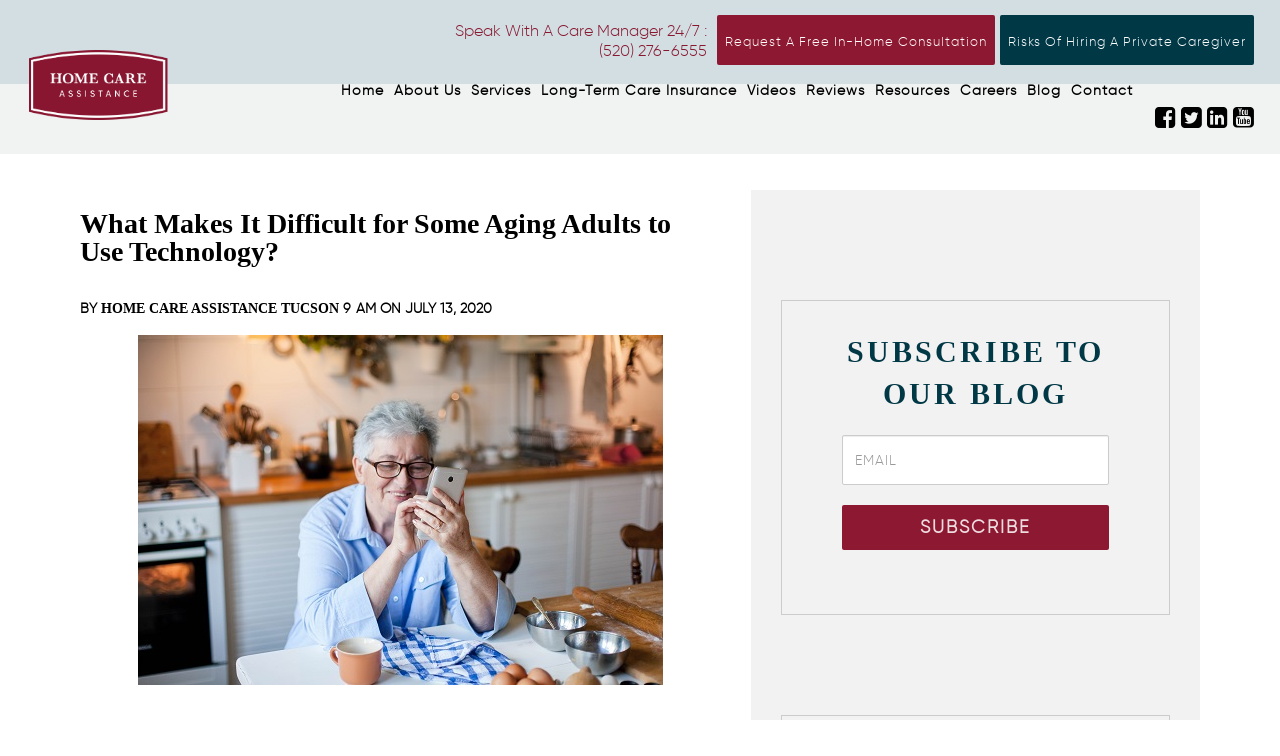

--- FILE ---
content_type: text/html; charset=UTF-8
request_url: https://www.homecareassistancetucson.com/problems-the-elderly-face-when-they-use-technology/
body_size: 40400
content:
<!DOCTYPE html>
<html lang="en-US" class="no-js no-svg">
<head><meta http-equiv="Content-Type" content="text/html; charset=UTF-8" /><script>if(navigator.userAgent.match(/MSIE|Internet Explorer/i)||navigator.userAgent.match(/Trident\/7\..*?rv:11/i)){var href=document.location.href;if(!href.match(/[?&]nowprocket/)){if(href.indexOf("?")==-1){if(href.indexOf("#")==-1){document.location.href=href+"?nowprocket=1"}else{document.location.href=href.replace("#","?nowprocket=1#")}}else{if(href.indexOf("#")==-1){document.location.href=href+"&nowprocket=1"}else{document.location.href=href.replace("#","&nowprocket=1#")}}}}</script><script>(()=>{class RocketLazyLoadScripts{constructor(){this.v="1.2.6",this.triggerEvents=["keydown","mousedown","mousemove","touchmove","touchstart","touchend","wheel"],this.userEventHandler=this.t.bind(this),this.touchStartHandler=this.i.bind(this),this.touchMoveHandler=this.o.bind(this),this.touchEndHandler=this.h.bind(this),this.clickHandler=this.u.bind(this),this.interceptedClicks=[],this.interceptedClickListeners=[],this.l(this),window.addEventListener("pageshow",(t=>{this.persisted=t.persisted,this.everythingLoaded&&this.m()})),this.CSPIssue=sessionStorage.getItem("rocketCSPIssue"),document.addEventListener("securitypolicyviolation",(t=>{this.CSPIssue||"script-src-elem"!==t.violatedDirective||"data"!==t.blockedURI||(this.CSPIssue=!0,sessionStorage.setItem("rocketCSPIssue",!0))})),document.addEventListener("DOMContentLoaded",(()=>{this.k()})),this.delayedScripts={normal:[],async:[],defer:[]},this.trash=[],this.allJQueries=[]}p(t){document.hidden?t.t():(this.triggerEvents.forEach((e=>window.addEventListener(e,t.userEventHandler,{passive:!0}))),window.addEventListener("touchstart",t.touchStartHandler,{passive:!0}),window.addEventListener("mousedown",t.touchStartHandler),document.addEventListener("visibilitychange",t.userEventHandler))}_(){this.triggerEvents.forEach((t=>window.removeEventListener(t,this.userEventHandler,{passive:!0}))),document.removeEventListener("visibilitychange",this.userEventHandler)}i(t){"HTML"!==t.target.tagName&&(window.addEventListener("touchend",this.touchEndHandler),window.addEventListener("mouseup",this.touchEndHandler),window.addEventListener("touchmove",this.touchMoveHandler,{passive:!0}),window.addEventListener("mousemove",this.touchMoveHandler),t.target.addEventListener("click",this.clickHandler),this.L(t.target,!0),this.S(t.target,"onclick","rocket-onclick"),this.C())}o(t){window.removeEventListener("touchend",this.touchEndHandler),window.removeEventListener("mouseup",this.touchEndHandler),window.removeEventListener("touchmove",this.touchMoveHandler,{passive:!0}),window.removeEventListener("mousemove",this.touchMoveHandler),t.target.removeEventListener("click",this.clickHandler),this.L(t.target,!1),this.S(t.target,"rocket-onclick","onclick"),this.M()}h(){window.removeEventListener("touchend",this.touchEndHandler),window.removeEventListener("mouseup",this.touchEndHandler),window.removeEventListener("touchmove",this.touchMoveHandler,{passive:!0}),window.removeEventListener("mousemove",this.touchMoveHandler)}u(t){t.target.removeEventListener("click",this.clickHandler),this.L(t.target,!1),this.S(t.target,"rocket-onclick","onclick"),this.interceptedClicks.push(t),t.preventDefault(),t.stopPropagation(),t.stopImmediatePropagation(),this.M()}O(){window.removeEventListener("touchstart",this.touchStartHandler,{passive:!0}),window.removeEventListener("mousedown",this.touchStartHandler),this.interceptedClicks.forEach((t=>{t.target.dispatchEvent(new MouseEvent("click",{view:t.view,bubbles:!0,cancelable:!0}))}))}l(t){EventTarget.prototype.addEventListenerWPRocketBase=EventTarget.prototype.addEventListener,EventTarget.prototype.addEventListener=function(e,i,o){"click"!==e||t.windowLoaded||i===t.clickHandler||t.interceptedClickListeners.push({target:this,func:i,options:o}),(this||window).addEventListenerWPRocketBase(e,i,o)}}L(t,e){this.interceptedClickListeners.forEach((i=>{i.target===t&&(e?t.removeEventListener("click",i.func,i.options):t.addEventListener("click",i.func,i.options))})),t.parentNode!==document.documentElement&&this.L(t.parentNode,e)}D(){return new Promise((t=>{this.P?this.M=t:t()}))}C(){this.P=!0}M(){this.P=!1}S(t,e,i){t.hasAttribute&&t.hasAttribute(e)&&(event.target.setAttribute(i,event.target.getAttribute(e)),event.target.removeAttribute(e))}t(){this._(this),"loading"===document.readyState?document.addEventListener("DOMContentLoaded",this.R.bind(this)):this.R()}k(){let t=[];document.querySelectorAll("script[type=rocketlazyloadscript][data-rocket-src]").forEach((e=>{let i=e.getAttribute("data-rocket-src");if(i&&!i.startsWith("data:")){0===i.indexOf("//")&&(i=location.protocol+i);try{const o=new URL(i).origin;o!==location.origin&&t.push({src:o,crossOrigin:e.crossOrigin||"module"===e.getAttribute("data-rocket-type")})}catch(t){}}})),t=[...new Map(t.map((t=>[JSON.stringify(t),t]))).values()],this.T(t,"preconnect")}async R(){this.lastBreath=Date.now(),this.j(this),this.F(this),this.I(),this.W(),this.q(),await this.A(this.delayedScripts.normal),await this.A(this.delayedScripts.defer),await this.A(this.delayedScripts.async);try{await this.U(),await this.H(this),await this.J()}catch(t){console.error(t)}window.dispatchEvent(new Event("rocket-allScriptsLoaded")),this.everythingLoaded=!0,this.D().then((()=>{this.O()})),this.N()}W(){document.querySelectorAll("script[type=rocketlazyloadscript]").forEach((t=>{t.hasAttribute("data-rocket-src")?t.hasAttribute("async")&&!1!==t.async?this.delayedScripts.async.push(t):t.hasAttribute("defer")&&!1!==t.defer||"module"===t.getAttribute("data-rocket-type")?this.delayedScripts.defer.push(t):this.delayedScripts.normal.push(t):this.delayedScripts.normal.push(t)}))}async B(t){if(await this.G(),!0!==t.noModule||!("noModule"in HTMLScriptElement.prototype))return new Promise((e=>{let i;function o(){(i||t).setAttribute("data-rocket-status","executed"),e()}try{if(navigator.userAgent.indexOf("Firefox/")>0||""===navigator.vendor||this.CSPIssue)i=document.createElement("script"),[...t.attributes].forEach((t=>{let e=t.nodeName;"type"!==e&&("data-rocket-type"===e&&(e="type"),"data-rocket-src"===e&&(e="src"),i.setAttribute(e,t.nodeValue))})),t.text&&(i.text=t.text),i.hasAttribute("src")?(i.addEventListener("load",o),i.addEventListener("error",(function(){i.setAttribute("data-rocket-status","failed-network"),e()})),setTimeout((()=>{i.isConnected||e()}),1)):(i.text=t.text,o()),t.parentNode.replaceChild(i,t);else{const i=t.getAttribute("data-rocket-type"),s=t.getAttribute("data-rocket-src");i?(t.type=i,t.removeAttribute("data-rocket-type")):t.removeAttribute("type"),t.addEventListener("load",o),t.addEventListener("error",(i=>{this.CSPIssue&&i.target.src.startsWith("data:")?(console.log("WPRocket: data-uri blocked by CSP -> fallback"),t.removeAttribute("src"),this.B(t).then(e)):(t.setAttribute("data-rocket-status","failed-network"),e())})),s?(t.removeAttribute("data-rocket-src"),t.src=s):t.src="data:text/javascript;base64,"+window.btoa(unescape(encodeURIComponent(t.text)))}}catch(i){t.setAttribute("data-rocket-status","failed-transform"),e()}}));t.setAttribute("data-rocket-status","skipped")}async A(t){const e=t.shift();return e&&e.isConnected?(await this.B(e),this.A(t)):Promise.resolve()}q(){this.T([...this.delayedScripts.normal,...this.delayedScripts.defer,...this.delayedScripts.async],"preload")}T(t,e){var i=document.createDocumentFragment();t.forEach((t=>{const o=t.getAttribute&&t.getAttribute("data-rocket-src")||t.src;if(o&&!o.startsWith("data:")){const s=document.createElement("link");s.href=o,s.rel=e,"preconnect"!==e&&(s.as="script"),t.getAttribute&&"module"===t.getAttribute("data-rocket-type")&&(s.crossOrigin=!0),t.crossOrigin&&(s.crossOrigin=t.crossOrigin),t.integrity&&(s.integrity=t.integrity),i.appendChild(s),this.trash.push(s)}})),document.head.appendChild(i)}j(t){let e={};function i(i,o){return e[o].eventsToRewrite.indexOf(i)>=0&&!t.everythingLoaded?"rocket-"+i:i}function o(t,o){!function(t){e[t]||(e[t]={originalFunctions:{add:t.addEventListener,remove:t.removeEventListener},eventsToRewrite:[]},t.addEventListener=function(){arguments[0]=i(arguments[0],t),e[t].originalFunctions.add.apply(t,arguments)},t.removeEventListener=function(){arguments[0]=i(arguments[0],t),e[t].originalFunctions.remove.apply(t,arguments)})}(t),e[t].eventsToRewrite.push(o)}function s(e,i){let o=e[i];e[i]=null,Object.defineProperty(e,i,{get:()=>o||function(){},set(s){t.everythingLoaded?o=s:e["rocket"+i]=o=s}})}o(document,"DOMContentLoaded"),o(window,"DOMContentLoaded"),o(window,"load"),o(window,"pageshow"),o(document,"readystatechange"),s(document,"onreadystatechange"),s(window,"onload"),s(window,"onpageshow");try{Object.defineProperty(document,"readyState",{get:()=>t.rocketReadyState,set(e){t.rocketReadyState=e},configurable:!0}),document.readyState="loading"}catch(t){console.log("WPRocket DJE readyState conflict, bypassing")}}F(t){let e;function i(e){return t.everythingLoaded?e:e.split(" ").map((t=>"load"===t||0===t.indexOf("load.")?"rocket-jquery-load":t)).join(" ")}function o(o){function s(t){const e=o.fn[t];o.fn[t]=o.fn.init.prototype[t]=function(){return this[0]===window&&("string"==typeof arguments[0]||arguments[0]instanceof String?arguments[0]=i(arguments[0]):"object"==typeof arguments[0]&&Object.keys(arguments[0]).forEach((t=>{const e=arguments[0][t];delete arguments[0][t],arguments[0][i(t)]=e}))),e.apply(this,arguments),this}}o&&o.fn&&!t.allJQueries.includes(o)&&(o.fn.ready=o.fn.init.prototype.ready=function(e){return t.domReadyFired?e.bind(document)(o):document.addEventListener("rocket-DOMContentLoaded",(()=>e.bind(document)(o))),o([])},s("on"),s("one"),t.allJQueries.push(o)),e=o}o(window.jQuery),Object.defineProperty(window,"jQuery",{get:()=>e,set(t){o(t)}})}async H(t){const e=document.querySelector("script[data-webpack]");e&&(await async function(){return new Promise((t=>{e.addEventListener("load",t),e.addEventListener("error",t)}))}(),await t.K(),await t.H(t))}async U(){this.domReadyFired=!0;try{document.readyState="interactive"}catch(t){}await this.G(),document.dispatchEvent(new Event("rocket-readystatechange")),await this.G(),document.rocketonreadystatechange&&document.rocketonreadystatechange(),await this.G(),document.dispatchEvent(new Event("rocket-DOMContentLoaded")),await this.G(),window.dispatchEvent(new Event("rocket-DOMContentLoaded"))}async J(){try{document.readyState="complete"}catch(t){}await this.G(),document.dispatchEvent(new Event("rocket-readystatechange")),await this.G(),document.rocketonreadystatechange&&document.rocketonreadystatechange(),await this.G(),window.dispatchEvent(new Event("rocket-load")),await this.G(),window.rocketonload&&window.rocketonload(),await this.G(),this.allJQueries.forEach((t=>t(window).trigger("rocket-jquery-load"))),await this.G();const t=new Event("rocket-pageshow");t.persisted=this.persisted,window.dispatchEvent(t),await this.G(),window.rocketonpageshow&&window.rocketonpageshow({persisted:this.persisted}),this.windowLoaded=!0}m(){document.onreadystatechange&&document.onreadystatechange(),window.onload&&window.onload(),window.onpageshow&&window.onpageshow({persisted:this.persisted})}I(){const t=new Map;document.write=document.writeln=function(e){const i=document.currentScript;i||console.error("WPRocket unable to document.write this: "+e);const o=document.createRange(),s=i.parentElement;let n=t.get(i);void 0===n&&(n=i.nextSibling,t.set(i,n));const c=document.createDocumentFragment();o.setStart(c,0),c.appendChild(o.createContextualFragment(e)),s.insertBefore(c,n)}}async G(){Date.now()-this.lastBreath>45&&(await this.K(),this.lastBreath=Date.now())}async K(){return document.hidden?new Promise((t=>setTimeout(t))):new Promise((t=>requestAnimationFrame(t)))}N(){this.trash.forEach((t=>t.remove()))}static run(){const t=new RocketLazyLoadScripts;t.p(t)}}RocketLazyLoadScripts.run()})();</script>
  
<!-- Google Tag Manager -->
<script type="rocketlazyloadscript">(function(w,d,s,l,i){w[l]=w[l]||[];w[l].push({'gtm.start':
new Date().getTime(),event:'gtm.js'});var f=d.getElementsByTagName(s)[0],
j=d.createElement(s),dl=l!='dataLayer'?'&l='+l:'';j.async=true;j.src=
'https://www.googletagmanager.com/gtm.js?id='+i+dl;f.parentNode.insertBefore(j,f);
})(window,document,'script','dataLayer','GTM-TLC7P8X');</script>
<!-- End Google Tag Manager -->
	
		<!-- FROM OLD THEME -->
<!-- BEGIN responseiQ.com widget--> 
<!-- <script type="rocketlazyloadscript" data-rocket-src="https://app.responseiq.com/widgetsrc.php?widget=KQ10K6B10O9110E&widgetrnd=Math.random();"></script> -->
 <!--END responseiQ.com widget --> 
 
 <!--Call Tracking?-->
 <script type="rocketlazyloadscript" data-minify="1" async data-rocket-src="https://www.homecareassistancetucson.com/wp-content/cache/min/1/t.js?ver=1766385111"></script> 
	

    



<meta name="viewport" content="width=device-width, initial-scale=1">
<link rel="alternate" href="https://www.homecareassistancetucson.com/problems-the-elderly-face-when-they-use-technology/" hreflang="en-us" />
<link rel="alternate" href="https://www.homecareassistancetucson.com/problems-the-elderly-face-when-they-use-technology/" hreflang="x-default" />
<link rel="profile" href="https://gmpg.org/xfn/11">
<!-- link rel='stylesheet' id='font-awesome-latest-css'  href='https://www.homecareassistancetucson.com/wp-content/themes/hca202/assets/css/font-awesome.min.css' type='text/css' media='all' / -->









<link rel="shortcut icon" href="https://www.homecareassistancetucson.com/wp-content/themes/hca202/favicon.ico" />

<!--meta property="og:image" content="https://www.homecareassistancetucson.com/wp-content/uploads/2020/06/HCA-new-logo-official.png" /-->
	<meta property="og:image" content="https://www.homecareassistancetucson.com/wp-content/uploads/2025/04/New-Project.png" />
	
<!-- CSS for About Our Staff page -->

<script type="rocketlazyloadscript">(function(html){html.className = html.className.replace(/\bno-js\b/,'js')})(document.documentElement);</script>
<meta name='robots' content='index, follow, max-image-preview:large, max-snippet:-1, max-video-preview:-1' />
	<style></style>
	
	<!-- This site is optimized with the Yoast SEO plugin v26.1.1 - https://yoast.com/wordpress/plugins/seo/ -->
	<title>What Are the Main Challenges for Seniors Using Technology?</title><link rel="preload" data-rocket-preload as="font" href="https://stackpath.bootstrapcdn.com/font-awesome/4.7.0/fonts/fontawesome-webfont.woff2?v=4.7.0" crossorigin><link rel="preload" data-rocket-preload as="font" href="https://www.homecareassistancetucson.com/wp-content/themes/hca202/assets/fonts/gilroy-fonts/gilroy-light-webfont.woff" crossorigin><style id="wpr-usedcss">@font-face{font-display:swap;font-family:FontAwesome;src:url('https://stackpath.bootstrapcdn.com/font-awesome/4.7.0/fonts/fontawesome-webfont.eot?v=4.7.0');src:url('https://stackpath.bootstrapcdn.com/font-awesome/4.7.0/fonts/fontawesome-webfont.eot?#iefix&v=4.7.0') format('embedded-opentype'),url('https://stackpath.bootstrapcdn.com/font-awesome/4.7.0/fonts/fontawesome-webfont.woff2?v=4.7.0') format('woff2'),url('https://stackpath.bootstrapcdn.com/font-awesome/4.7.0/fonts/fontawesome-webfont.woff?v=4.7.0') format('woff'),url('https://stackpath.bootstrapcdn.com/font-awesome/4.7.0/fonts/fontawesome-webfont.ttf?v=4.7.0') format('truetype'),url('https://stackpath.bootstrapcdn.com/font-awesome/4.7.0/fonts/fontawesome-webfont.svg?v=4.7.0#fontawesomeregular') format('svg');font-weight:400;font-style:normal}.fa{display:inline-block;font:14px/1 FontAwesome;font-size:inherit;text-rendering:auto;-webkit-font-smoothing:antialiased;-moz-osx-font-smoothing:grayscale}.pull-right{float:right}.fa.pull-right{margin-left:.3em}.fa-map-marker:before{content:"\f041"}.fa-twitter-square:before{content:"\f081"}.fa-facebook-square:before{content:"\f082"}.fa-linkedin-square:before{content:"\f08c"}.fa-twitter:before{content:"\f099"}.fa-facebook:before{content:"\f09a"}.fa-bars:before{content:"\f0c9"}.fa-caret-up:before{content:"\f0d8"}.fa-linkedin:before{content:"\f0e1"}.fa-angle-left:before{content:"\f104"}.fa-angle-right:before{content:"\f105"}.fa-angle-up:before{content:"\f106"}.fa-angle-down:before{content:"\f107"}.fa-youtube-square:before{content:"\f166"}.fa-youtube-play:before{content:"\f16a"}html{font-family:sans-serif;-ms-text-size-adjust:100%;-webkit-text-size-adjust:100%}body{margin:0}article,figcaption,figure,footer,header,main,menu,nav{display:block}canvas,progress{display:inline-block;vertical-align:baseline}[hidden],template{display:none}a{background-color:transparent}a:active,a:hover{outline:0;text-decoration:none!important}b,strong{font-weight:700}h1{font-size:2em;margin:.67em 0}img{border:0}svg:not(:root){overflow:hidden}figure{margin:1em 40px}button,input,optgroup,select,textarea{color:inherit;font:inherit;margin:0}button{overflow:visible}button,select{text-transform:none}button,html input[type=button],input[type=reset],input[type=submit]{-webkit-appearance:button;cursor:pointer}button[disabled],html input[disabled]{cursor:default}button::-moz-focus-inner,input::-moz-focus-inner{border:0;padding:0}input{line-height:normal}input[type=checkbox],input[type=radio]{-webkit-box-sizing:border-box;-moz-box-sizing:border-box;box-sizing:border-box;padding:0}input[type=number]::-webkit-inner-spin-button,input[type=number]::-webkit-outer-spin-button{height:auto}input[type=search]{-webkit-appearance:textfield;-moz-box-sizing:content-box;-webkit-box-sizing:content-box;box-sizing:content-box}input[type=search]::-webkit-search-cancel-button,input[type=search]::-webkit-search-decoration{-webkit-appearance:none}fieldset{border:1px solid silver;margin:0 2px;padding:.35em .625em .75em}legend{border:0;padding:0}textarea{overflow:auto}optgroup{font-weight:700}table{border-collapse:collapse;border-spacing:0}td{padding:0}@media print{*,:after,:before{background:0 0!important;color:#000!important;-webkit-box-shadow:none!important;box-shadow:none!important;text-shadow:none!important}a,a:visited{text-decoration:underline}a[href]:after{content:" (" attr(href) ")"}a[href^="#"]:after,a[href^="javascript:"]:after{content:""}blockquote{border:1px solid #999;page-break-inside:avoid}img,tr{page-break-inside:avoid}img{max-width:100%!important}h2,h3,p{orphans:3;widows:3}h2,h3{page-break-after:avoid}select{background:#fff!important}.label{border:1px solid #000}.table{border-collapse:collapse!important}.table td{background-color:#fff!important}}*{-webkit-box-sizing:border-box;-moz-box-sizing:border-box;box-sizing:border-box}:after,:before{-webkit-box-sizing:border-box;-moz-box-sizing:border-box;box-sizing:border-box}html{font-size:10px;-webkit-tap-highlight-color:transparent}body{font-family:"Helvetica Neue",Helvetica,Arial,sans-serif;font-size:14px;line-height:1.42857143;color:#333;background-color:#fff}button,input,select,textarea{font-family:inherit;font-size:inherit;line-height:inherit}a{color:#337ab7;text-decoration:none}a:focus,a:hover{color:#23527c;text-decoration:underline}a:focus{outline:dotted thin;outline:-webkit-focus-ring-color auto 5px;outline-offset:-2px}figure{margin:0}img{vertical-align:middle}h1,h2,h3,h5{font-family:inherit;font-weight:500;line-height:1.1;color:inherit}h1 .small,h2 .small,h3 .small,h5 .small{font-weight:400;line-height:1;color:#777}h1,h2,h3{margin-top:20px;margin-bottom:10px}h1 .small,h2 .small,h3 .small{font-size:65%}h5{margin-top:10px;margin-bottom:10px}h5 .small{font-size:75%}h1{font-size:36px}h2{font-size:30px}h3{font-size:24px}h5{font-size:14px}p{margin:0 0 10px}.small{font-size:85%}.text-center{text-align:center}ol,ul{margin-top:0;margin-bottom:10px}ol ol,ol ul,ul ol,ul ul{margin-bottom:0}dd,dt{line-height:1.42857143}dt{font-weight:700}dd{margin-left:0}blockquote{padding:10px 20px;margin:0 0 20px;font-size:17.5px;border-left:5px solid #eee}blockquote ol:last-child,blockquote p:last-child,blockquote ul:last-child{margin-bottom:0}blockquote .small,blockquote footer{display:block;font-size:80%;line-height:1.42857143;color:#777}blockquote .small:before,blockquote footer:before{content:'\2014 \00A0'}blockquote.pull-right{padding-right:15px;padding-left:0;border-right:5px solid #eee;border-left:0;text-align:right}blockquote.pull-right .small:before,blockquote.pull-right footer:before{content:''}blockquote.pull-right .small:after,blockquote.pull-right footer:after{content:'\00A0 \2014'}address{margin-bottom:20px;font-style:normal;line-height:1.42857143}.container{margin-right:auto;margin-left:auto;padding-left:15px;padding-right:15px}@media (min-width:768px){.container{width:750px}}@media (min-width:992px){.container{width:970px}}@media (min-width:1200px){.container{width:1170px}}.row{margin-left:-5px;margin-right:-5px}.col-md-5,.col-md-7{position:relative;min-height:1px;padding-left:15px;padding-right:15px}@media (min-width:992px){.col-md-5,.col-md-7{float:left}.col-md-7{width:58.33333333%}.col-md-5{width:41.66666667%}}table{background-color:transparent}.table{width:100%;max-width:100%;margin-bottom:20px}.table>tbody>tr>td{padding:8px;line-height:1.42857143;vertical-align:top;border-top:1px solid #ddd}.table>tbody+tbody{border-top:2px solid #ddd}.table .table{background-color:#fff}table td[class*=col-]{position:static;float:none;display:table-cell}.table>tbody>tr.active>td,.table>tbody>tr>td.active{background-color:#f5f5f5}.table>tbody>tr.success>td,.table>tbody>tr>td.success{background-color:#dff0d8}.table>tbody>tr.warning>td,.table>tbody>tr>td.warning{background-color:#fcf8e3}fieldset{padding:0;margin:0;border:0;min-width:0}legend{display:block;width:100%;padding:0;margin-bottom:20px;font-size:21px;line-height:inherit;color:#333;border:0;border-bottom:1px solid #e5e5e5}label{display:inline-block;max-width:100%;margin-bottom:5px;font-weight:700}input[type=search]{-webkit-box-sizing:border-box;-moz-box-sizing:border-box;box-sizing:border-box}input[type=checkbox],input[type=radio]{margin:4px 0 0;line-height:normal}input[type=file]{display:block}select[multiple],select[size]{height:auto}input[type=checkbox]:focus,input[type=file]:focus,input[type=radio]:focus{outline:dotted thin;outline:-webkit-focus-ring-color auto 5px;outline-offset:-2px}output{display:block;padding-top:7px;font-size:14px;line-height:1.42857143;color:#555}.form-control{display:block;width:100%;height:50px;margin:20px;padding:6px 12px;font-size:14px;line-height:1.42857143;color:#555;background-color:#fff;background-image:none;border:1px solid #ccc;border-radius:4px;-webkit-box-shadow:inset 0 1px 1px rgba(0,0,0,.075);box-shadow:inset 0 1px 1px rgba(0,0,0,.075);-webkit-transition:border-color .15s ease-in-out,-webkit-box-shadow .15s ease-in-out;-o-transition:border-color .15s ease-in-out,box-shadow .15s ease-in-out;transition:border-color ease-in-out .15s,box-shadow ease-in-out .15s}.form-control:focus{border-color:#66afe9;outline:0;-webkit-box-shadow:inset 0 1px 1px rgba(0,0,0,.075),0 0 8px rgba(102,175,233,.6);box-shadow:inset 0 1px 1px rgba(0,0,0,.075),0 0 8px rgba(102,175,233,.6)}.form-control::-moz-placeholder{color:#999;opacity:1}.form-control:-ms-input-placeholder{color:#999}.form-control::-webkit-input-placeholder{color:#999}.form-control[disabled],fieldset[disabled] .form-control{cursor:not-allowed;background-color:#eee;opacity:1}textarea.form-control{height:auto}input[type=search]{-webkit-appearance:none}@media screen and (-webkit-min-device-pixel-ratio:0){input[type=time]{line-height:34px}}.form-group{margin-bottom:15px}.checkbox,.radio{position:relative;display:block;margin-top:10px;margin-bottom:10px}.checkbox label,.radio label{min-height:20px;padding-left:20px;margin-bottom:0;font-weight:400;cursor:pointer}.checkbox input[type=checkbox],.radio input[type=radio]{position:absolute;margin-left:-20px}.checkbox+.checkbox,.radio+.radio{margin-top:-5px}fieldset[disabled] input[type=checkbox],fieldset[disabled] input[type=radio],input[type=checkbox].disabled,input[type=checkbox][disabled],input[type=radio].disabled,input[type=radio][disabled]{cursor:not-allowed}.checkbox.disabled label,.radio.disabled label,fieldset[disabled] .checkbox label,fieldset[disabled] .radio label{cursor:not-allowed}.btn{display:inline-block;margin-bottom:0;font-weight:400;text-align:center;vertical-align:middle;-ms-touch-action:manipulation;touch-action:manipulation;cursor:pointer;background-image:none;border:1px solid transparent;white-space:nowrap;padding:6px 12px;font-size:14px;line-height:1.42857143;border-radius:4px;-webkit-user-select:none;-moz-user-select:none;-ms-user-select:none;user-select:none}.btn.active.focus,.btn.active:focus,.btn.focus,.btn:active.focus,.btn:active:focus,.btn:focus{outline:dotted thin;outline:-webkit-focus-ring-color auto 5px;outline-offset:-2px}.btn.focus,.btn:focus,.btn:hover{color:#333;text-decoration:none}.btn.active,.btn:active{outline:0;background-image:none;-webkit-box-shadow:inset 0 3px 5px rgba(0,0,0,.125);box-shadow:inset 0 3px 5px rgba(0,0,0,.125)}.btn.disabled,.btn[disabled],fieldset[disabled] .btn{cursor:not-allowed;pointer-events:none;opacity:.65;-webkit-box-shadow:none;box-shadow:none}.fade{opacity:0;-webkit-transition:opacity .15s linear;-o-transition:opacity .15s linear;transition:opacity .15s linear}.fade.in{opacity:1}.collapse{display:none;visibility:hidden}.collapse.in{display:block;visibility:visible}tr.collapse.in{display:table-row}tbody.collapse.in{display:table-row-group}.nav{margin-bottom:0;padding-left:0;list-style:none}.nav>li{position:relative;display:block}.nav>li>a{position:relative;display:block;padding:10px 15px}.nav>li>a:focus,.nav>li>a:hover{text-decoration:none;background-color:#eee}.nav>li.disabled>a{color:#777}.nav>li.disabled>a:focus,.nav>li.disabled>a:hover{color:#777;text-decoration:none;background-color:transparent;cursor:not-allowed}.nav .open>a,.nav .open>a:focus,.nav .open>a:hover{background-color:#eee;border-color:#337ab7}.nav>li>a>img{max-width:none}@media (min-width:768px){.navbar-right{float:right!important;margin-right:-15px}.navbar-right~.navbar-right{margin-right:0}}.label{display:inline;padding:.2em .6em .3em;font-size:75%;font-weight:700;line-height:1;color:#fff;text-align:center;white-space:nowrap;vertical-align:baseline;border-radius:.25em}a.label:focus,a.label:hover{color:#fff;text-decoration:none;cursor:pointer}.label:empty{display:none}.btn .label{position:relative;top:-1px}.badge{display:inline-block;min-width:10px;padding:3px 7px;font-size:12px;font-weight:700;color:#fff;line-height:1;vertical-align:baseline;white-space:nowrap;text-align:center;background-color:#777;border-radius:10px}.badge:empty{display:none}.btn .badge{position:relative;top:-1px}a.badge:focus,a.badge:hover{color:#fff;text-decoration:none;cursor:pointer}@-webkit-keyframes progress-bar-stripes{from{background-position:40px 0}to{background-position:0 0}}@-o-keyframes progress-bar-stripes{from{background-position:40px 0}to{background-position:0 0}}@keyframes progress-bar-stripes{from{background-position:40px 0}to{background-position:0 0}}.progress{overflow:hidden;height:20px;margin-bottom:20px;background-color:#f5f5f5;border-radius:4px;-webkit-box-shadow:inset 0 1px 2px rgba(0,0,0,.1);box-shadow:inset 0 1px 2px rgba(0,0,0,.1)}.progress-bar{float:left;width:0%;height:100%;font-size:12px;line-height:20px;color:#fff;text-align:center;background-color:#337ab7;-webkit-box-shadow:inset 0 -1px 0 rgba(0,0,0,.15);box-shadow:inset 0 -1px 0 rgba(0,0,0,.15);-webkit-transition:width .6s;-o-transition:width .6s;transition:width .6s ease}.progress-bar.active,.progress.active .progress-bar{-webkit-animation:2s linear infinite progress-bar-stripes;-o-animation:2s linear infinite progress-bar-stripes;animation:2s linear infinite progress-bar-stripes}.tooltip{position:absolute;z-index:1070;display:block;visibility:visible;font-family:"Helvetica Neue",Helvetica,Arial,sans-serif;font-size:12px;font-weight:400;line-height:1.4;opacity:0}.tooltip.in{opacity:.9}.tooltip.top{margin-top:-3px;padding:5px 0}.tooltip.right{margin-left:3px;padding:0 5px}.tooltip.bottom{margin-top:3px;padding:5px 0}.tooltip.left{margin-left:-3px;padding:0 5px}.tooltip-inner{max-width:200px;padding:3px 8px;color:#fff;text-align:center;text-decoration:none;background-color:#000;border-radius:4px}.tooltip-arrow{position:absolute;width:0;height:0;border-color:transparent;border-style:solid}.tooltip.top .tooltip-arrow{bottom:0;left:50%;margin-left:-5px;border-width:5px 5px 0;border-top-color:#000}.tooltip.right .tooltip-arrow{top:50%;left:0;margin-top:-5px;border-width:5px 5px 5px 0;border-right-color:#000}.tooltip.left .tooltip-arrow{top:50%;right:0;margin-top:-5px;border-width:5px 0 5px 5px;border-left-color:#000}.tooltip.bottom .tooltip-arrow{top:0;left:50%;margin-left:-5px;border-width:0 5px 5px;border-bottom-color:#000}.clearfix:after,.clearfix:before,.container:after,.container:before,.nav:after,.nav:before,.row:after,.row:before{content:" ";display:table}.clearfix:after,.container:after,.nav:after,.row:after{clear:both}.pull-right{float:right!important}.hide{display:none!important}.show{display:block!important}.invisible{visibility:hidden}.hidden{display:none!important;visibility:hidden!important}@-ms-viewport{width:device-width}.visible-xs{display:none!important}@media (max-width:767px){.visible-xs{display:block!important}table.visible-xs{display:table}tr.visible-xs{display:table-row!important}td.visible-xs{display:table-cell!important}.hidden-xs{display:none!important}}@media (min-width:768px) and (max-width:991px){.hidden-sm{display:none!important}}@media (min-width:992px) and (max-width:1199px){.hidden-md{display:none!important}}@media (min-width:1200px){.hidden-lg{display:none!important}}b,strong{font-weight:700;font-family:gilroy-extra-bold}.no-resize{resize:none}.left{float:left!important}.right{float:right!important}.relative{position:relative}.hidden{display:none}.inline-block{display:inline-block}.white{color:#fff!important}.color{color:#e41919!important}.stick-fixed{position:fixed!important;top:0;left:0}.round{-webkit-border-radius:2px!important;-moz-border-radius:2px!important;border-radius:2px!important}::-moz-selection{color:#fff;background:#000}::-webkit-selection{color:#fff;background:#000}::selection{color:#fff;background:#000}.clearlist,.clearlist li{list-style:none;padding:0;margin:0;background:0 0}html{-ms-overflow-style:scrollbar}body,html{height:100%;-webkit-font-smoothing:antialiased}.page{overflow-x:hidden}iframe{border:none}a,b,div,li,ul{-webkit-tap-highlight-color:transparent;-webkit-tap-highlight-color:transparent}a:active,a:focus{-moz-outline:none;outline:0}.page-loader{display:block;width:100%;height:100%;position:fixed;top:0;left:0;background:#fefefe;z-index:100000}body{color:#000;font-size:17px;font-family:gilroy;-webkit-font-smoothing:antialiased;line-height:30px;font-weight:500}.yarpp-related li{color:#8d1831}.yarpp-related li a{color:#8d1831}a{color:#ccc}a:hover{color:rgba(0,0,0,.7);text-decoration:underline}h1,h2,h3,h5{margin-bottom:1.3em;line-height:1;font-weight:700}h1{font-size:28px;text-transform:initial;font-size:28px;font-family:baskerville-display-pt,serif;font-weight:600;color:#000;margin-top:-7px}h2{font-family:baskerville-display-pt,serif!important;font-size:28px;text-transform:uppercase;letter-spacing:2px}p{margin:0 0 2em}ol,ul{margin:0 0 1.5em}blockquote{margin:3em 0;padding:0;border:none;background:0 0;font-style:normal;line-height:1.7;color:#777}blockquote p{margin-bottom:1em;font-size:28px;font-style:normal;line-height:1.6;letter-spacing:.2em}blockquote footer{font-size:11px;font-weight:400;text-transform:uppercase;letter-spacing:2px}.font-alt{font-family:baskerville-display-pt,serif;text-transform:uppercase;letter-spacing:.2em}.normal{font-weight:400}.strong{font-weight:700!important}.text{font-size:16px;font-weight:300;color:#5f5f5f;line-height:1.8}.text h1,.text h2,.text h3,.text h5{color:#111}.btn-mod,a.btn-mod{-webkit-box-sizing:border-box;-moz-box-sizing:border-box;box-sizing:border-box;padding:5px 13px;color:#fff!important;background:rgba(34,34,34,.9);border:2px solid transparent;font-size:18px;font-weight:700;text-transform:uppercase;text-decoration:none;letter-spacing:2px;-webkit-border-radius:0;-moz-border-radius:0;border-radius:0;-webkit-box-shadow:none;-moz-box-shadow:none;box-shadow:none;-webkit-transition:.2s cubic-bezier(0, 0, .58, 1);-moz-transition:.2s cubic-bezier(0, 0, .58, 1);-o-transition:.2s cubic-bezier(0, 0, .58, 1);-ms-transition:.2s cubic-bezier(0, 0, .58, 1);transition:all .2s cubic-bezier(0, 0, .58, 1)}.btn-mod:focus,.btn-mod:hover,a.btn-mod:focus,a.btn-mod:hover{text-decoration:none;color:#fff!important;outline:0;border-color:transparent;-webkit-box-shadow:none;box-shadow:none;background-color:rgba(0,0,0,.7)}.btn-mod:active{cursor:pointer!important;outline:0!important}.btn-mod.btn-medium{height:auto;padding:8px 37px;font-size:18px;font-weight:700}.btn-mod.btn-w{color:#111!important;background:rgba(255,255,255,.8)}.btn-mod.btn-w:focus,.btn-mod.btn-w:hover{color:#111;background:#fff}.btn-mod.btn-round{-webkit-border-radius:2px;-moz-border-radius:2px;border-radius:2px}.form input[type=color],.form input[type=email],.form input[type=number],.form input[type=search],.form input[type=tel],.form input[type=text],.form input[type=url],.form select{display:inline-block;height:27px;vertical-align:middle;font-size:11px;font-weight:700;letter-spacing:1px;color:#777;border:1px solid rgba(0,0,0,.1);padding-left:7px;padding-right:7px;-webkit-border-radius:0;-moz-border-radius:0;border-radius:0;-webkit-box-shadow:none;-moz-box-shadow:none;box-shadow:none;-moz-box-sizing:border-box;-webkit-box-sizing:border-box;box-sizing:border-box;-webkit-transition:.2s cubic-bezier(0, 0, .58, 1);-moz-transition:.2s cubic-bezier(0, 0, .58, 1);-o-transition:.2s cubic-bezier(0, 0, .58, 1);-ms-transition:.2s cubic-bezier(0, 0, .58, 1);transition:all .2s cubic-bezier(0, 0, .58, 1)}.form select{font-size:12px}.form select[multiple]{height:auto}.form input[type=color]:hover,.form input[type=email]:hover,.form input[type=number]:hover,.form input[type=search]:hover,.form input[type=tel]:hover,.form input[type=text]:hover,.form input[type=url]:hover,.form select:hover{border-color:rgba(0,0,0,.2)}.form input[type=color]:focus,.form input[type=email]:focus,.form input[type=number]:focus,.form input[type=search]:focus,.form input[type=tel]:focus,.form input[type=text]:focus,.form input[type=url]:focus,.form select:focus{color:#111;border-color:rgba(0,0,0,.7);-webkit-box-shadow:0 0 3px rgba(0,0,0,.3);-moz-box-shadow:0 0 3px rgba(0,0,0,.3);box-shadow:0 0 3px rgba(0,0,0,.3);outline:0}.form input[type=color].input-md,.form input[type=email].input-md,.form input[type=number].input-md,.form input[type=search].input-md,.form input[type=tel].input-md,.form input[type=text].input-md,.form input[type=url].input-md,.form select.input-md{height:47px;padding-left:13px;padding-right:13px;font-size:15px;color:#333!important}.form textarea{font-size:15px;font-weight:700;letter-spacing:1px;color:#6f6d6d;border-color:rgba(0,0,0,.1);outline:0;-webkit-box-shadow:none;-moz-box-shadow:none;box-shadow:none;-webkit-border-radius:0;-moz-border-radius:0;border-radius:0}.form textarea:hover{border-color:rgba(0,0,0,.2)}.form textarea:focus{color:#111;border-color:rgba(0,0,0,.7);-webkit-box-shadow:0 0 3px rgba(21,21,21,.3);-moz-box-shadow:0 0 3px rgba(21,21,21,.3);box-shadow:0 0 3px rgba(21,21,21,.3)}.form .form-group{margin-bottom:10px}.form input.error{border-color:#e41919}.form div.error{margin-top:20px;padding:13px 20px;text-align:center;background:rgba(228,25,25,.75);color:#fff}.form div.success{margin-top:20px;padding:13px 20px;text-align:center;background:rgba(50,178,95,.75);color:#fff}.logo,a.logo:hover{font-family:Dosis,arial,sans-serif;font-size:18px;font-weight:400!important;text-transform:uppercase;letter-spacing:.2em;text-decoration:none;color:rgba(0,0,0,.9)}.main-nav{width:100%;height:70px!important;position:relative;top:84px;left:0;text-align:left;background:rgba(255,255,255,.97);-webkit-box-shadow:0 1px 0 rgba(0,0,0,.05);-moz-box-shadow:0 1px 0 rgba(0,0,0,.05);box-shadow:0 1px 0 rgba(0,0,0,.05);z-index:1030;-webkit-transition:height .27s cubic-bezier(0, 0, .58, 1);-moz-transition:height .27s cubic-bezier(0, 0, .58, 1);-o-transition:height .27s cubic-bezier(0, 0, .58, 1);-ms-transition:height .27s cubic-bezier(0, 0, .58, 1);transition:height .27s cubic-bezier(0, 0, .58, 1)}.inner-nav{display:inline-block;position:relative;float:right}.inner-nav ul{float:right;margin:auto;font-size:11px;font-weight:700;letter-spacing:0;text-transform:capitalize;text-align:center;line-height:1}.inner-nav ul li{float:left;margin-left:27px;position:relative}.inner-nav ul li a{color:#777;letter-spacing:1px;display:inline-block;-moz-box-sizing:border-box;-webkit-box-sizing:border-box;box-sizing:border-box;text-decoration:none;-webkit-transition:.27s cubic-bezier(0, 0, .58, 1);-moz-transition:.27s cubic-bezier(0, 0, .58, 1);-o-transition:.27s cubic-bezier(0, 0, .58, 1);-ms-transition:.27s cubic-bezier(0, 0, .58, 1);transition:all .27s cubic-bezier(0, 0, .58, 1)}.inner-nav ul li a.active,.inner-nav ul li a:hover{color:#000;text-decoration:none}.mn-sub{display:none;width:200px;position:absolute;top:100%;left:0;padding:0;background:#d2dee2}.mn-sub li{display:block;width:100%;margin:0!important}.inner-nav ul li .mn-sub li a{display:block;width:100%;height:auto!important;line-height:1.3!important;position:relative;-moz-box-sizing:border-box;box-sizing:border-box;margin:0;padding:11px 15px;font-size:13px;text-align:left;text-transform:none;border-left:none;border-right:none;letter-spacing:0;color:#000!important;cursor:pointer}.inner-nav ul li .mn-sub li a:hover,.mn-sub li a.active,.mn-sub li a:hover{background:#881730;color:#f5f5f5!important}.mn-sub li ul{left:100%;right:auto;top:0;border-left:1px solid rgba(255,255,255,.07)}.inner-nav>ul>li:last-child .mn-sub{left:auto;right:0}.inner-nav li:last-child .mn-sub li ul{left:auto;right:100%;top:0;border-left:none;border-right:1px solid rgba(255,255,255,.07)}.inner-nav li.js-opened .mn-sub{opacity:1}.mobile-nav{display:none;float:right;vertical-align:middle;font-size:11px;font-weight:400;text-transform:uppercase;border-left:1px solid rgba(0,0,0,.05);border-right:1px solid rgba(0,0,0,.05);cursor:pointer;-webkit-user-select:none;-moz-user-select:none;-ms-user-select:none;-o-user-select:none;user-select:none;-webkit-transition:.27s cubic-bezier(0, 0, .58, 1);-moz-transition:.27s cubic-bezier(0, 0, .58, 1);-o-transition:.27s cubic-bezier(0, 0, .58, 1);-ms-transition:.27s cubic-bezier(0, 0, .58, 1);transition:all .27s cubic-bezier(0, 0, .58, 1);-webkit-transition-property:background,color;-moz-transition-property:background,color;-o-transition-property:background,color;transition-property:background,color}.mobile-nav.active,.mobile-nav:hover{background:#fff;color:#777}.mobile-nav:active{-webkit-box-shadow:0 0 35px rgba(0,0,0,.05) inset;-moz-box-shadow:0 0 35px rgba(0,0,0,.05) inset;box-shadow:0 0 35px rgba(0,0,0,.05) inset}.no-js .mobile-nav{width:55px;height:55px}.f-p-spec{padding:30px 0}.mobile-nav{line-height:0!important;width:auto!important;height:auto!important;position:absolute;right:5px;top:23px}.mobile-nav .fa{display:inline-block;text-align:center;font-size:21px;width:20px;height:22px;padding:0!important;margin:0}.main-nav.dark{background-color:#f1f2f2;-webkit-box-shadow:none;-moz-box-shadow:none;box-shadow:none}nav.main-nav.dark.stick-fixed.small-height{background-color:#f1f2f2}.main-nav.dark .inner-nav ul>li>a{color:#000}.main-nav.dark .inner-nav ul>li>a.active,.main-nav.dark .inner-nav ul>li>a:hover{color:#fff}.main-nav.dark .mobile-nav{background-color:transparent;border-color:transparent;color:#000}.main-nav.dark .mobile-nav.active,.main-nav.dark .mobile-nav:hover{color:#881730}.main-nav.dark .logo,.main-nav.dark a.logo:hover{font-size:18px;font-weight:800;text-transform:uppercase;text-decoration:none;color:rgba(255,255,255,.9)}.main-nav.dark .mn-sub{-webkit-box-shadow:none;-moz-box-shadow:none;box-shadow:none}.main-nav.transparent{background:0 0!important}.main-nav.js-transparent{-webkit-transition:.27s cubic-bezier(0, 0, .58, 1);-moz-transition:.27s cubic-bezier(0, 0, .58, 1);-o-transition:.27s cubic-bezier(0, 0, .58, 1);-ms-transition:.27s cubic-bezier(0, 0, .58, 1);transition:all .27s cubic-bezier(0, 0, .58, 1)}.main-nav .tooltip{font-size:12px;text-transform:none;letter-spacing:0}.fm-button{display:block;position:fixed;top:30px;right:30px;width:54px;height:54px;background:#111;opacity:.85;text-indent:-12345px;z-index:1030;-webkit-border-radius:50%;-moz-border-radius:50%;border-radius:50%;-webkit-transition:opacity .27s cubic-bezier(0, 0, .58, 1);-moz-transition:opacity .27s cubic-bezier(0, 0, .58, 1);-o-transition:opacity .27s cubic-bezier(0, 0, .58, 1);-ms-transition:opacity .27s cubic-bezier(0, 0, .58, 1);transition:opacity .27s cubic-bezier(0, 0, .58, 1)}.fm-button:hover{opacity:1}.fm-button span{display:block;width:22px;height:2px;background:#fff;position:absolute;top:50%;left:50%;margin:-1px 0 0 -11px;-webkit-transition:70ms cubic-bezier(0, 0, .58, 1);-moz-transition:70ms cubic-bezier(0, 0, .58, 1);-o-transition:70ms cubic-bezier(0, 0, .58, 1);-ms-transition:70ms cubic-bezier(0, 0, .58, 1);transition:all 70ms cubic-bezier(0, 0, .58, 1)}.fm-button span:after,.fm-button span:before{content:"";display:block;width:100%;height:2px;background:#fff;position:absolute;top:-6px;left:0;-webkit-transition:top 70ms cubic-bezier(0, 0, .58, 1),bottom 70ms cubic-bezier(0, 0, .58, 1),-webkit-transform .2s cubic-bezier(0, 0, .58, 1) 70ms;-moz-transition:top 70ms cubic-bezier(0, 0, .58, 1),bottom 70ms cubic-bezier(0, 0, .58, 1),-moz-transform .2s cubic-bezier(0, 0, .58, 1) 70ms;-o-transition:top 70ms cubic-bezier(0, 0, .58, 1),bottom 70ms cubic-bezier(0, 0, .58, 1),-o-transform .2s cubic-bezier(0, 0, .58, 1) 70ms;-ms-transition:top 70ms cubic-bezier(0, 0, .58, 1),bottom 70ms cubic-bezier(0, 0, .58, 1),-ms-transform .2s cubic-bezier(0, 0, .58, 1) 70ms;transition:top 70ms cubic-bezier(0, 0, .58, 1),bottom 70ms cubic-bezier(0, 0, .58, 1),transform .2s cubic-bezier(0, 0, .58, 1) 70ms}.fm-button span:after{top:auto;bottom:-6px}.fm-button.active{background:#222;z-index:2001}.fm-button.active span{background:0 0}.fm-button.active span:before{top:0;-webkit-transform:rotate(45deg);-moz-transform:rotate(45deg);-o-transform:rotate(45deg);-ms-transform:rotate(45deg);transform:rotate(45deg)}.fm-button.active span:after{bottom:0;-webkit-transform:rotate(-45deg);-moz-transform:rotate(-45deg);-o-transform:rotate(-45deg);-ms-transform:rotate(-45deg);transform:rotate(-45deg)}.fm-wrapper-sub{display:table;width:100%;height:100%;opacity:0;-webkit-transform:translateY(30px);-moz-transform:translateY(30px);-o-transform:translateY(30px);-ms-transform:translateY(30px);transform:translateY(30px);-webkit-transition:.1s cubic-bezier(0, 0, .58, 1);-moz-transition:.1s cubic-bezier(0, 0, .58, 1);-o-transition:.1s cubic-bezier(0, 0, .58, 1);-ms-transition:.1s cubic-bezier(0, 0, .58, 1);transition:all .1s cubic-bezier(0, 0, .58, 1)}.fm-wrapper-sub.js-active{opacity:1;-webkit-transform:translateY(0);-moz-transform:translateY(0);-o-transform:translateY(0);-ms-transform:translateY(0);transform:translateY(0)}.fm-has-sub .fa{font-size:14px}.js-opened>.fm-has-sub>.fa{color:#fff}.page-section{width:100%;display:block;position:relative;overflow:hidden;background-attachment:fixed;background-repeat:no-repeat;background-position:center center;-webkit-background-size:cover;-moz-background-size:cover;-o-background-size:cover;background-size:cover;-webkit-box-sizing:border-box;-moz-box-sizing:border-box;box-sizing:border-box;padding:140px 0}.bg-gray-lighter{background-color:#f1f2f2}.split-section{width:100%;display:block;position:relative;overflow:hidden;background-attachment:fixed;background-repeat:no-repeat;background-position:center center;-webkit-background-size:cover;-moz-background-size:cover;-o-background-size:cover;background-size:cover}.ssh-table{width:100%;min-height:500px;display:table}.split-section-content{width:50%;position:relative;overflow:hidden;-webkit-background-size:cover;-moz-background-size:cover;-o-background-size:cover;background-size:cover}.count-number{font-size:48px;font-weight:300;line-height:1.3;text-align:center}.work-full-media{margin-top:30px}.work-full-media img{max-width:100%;height:auto}.page-section{padding:30px 0!important}.form input.newsletter-field{max-width:293px}.form input.newsletter-field::-webkit-input-placeholder{color:#777}.form input.newsletter-field:focus::-webkit-input-placeholder{color:#111}.form input.newsletter-field:-moz-placeholder{color:#777}.form input.newsletter-field:focus:-moz-placeholder{color:#111}.form input.newsletter-field::-moz-placeholder{color:#777}.form input.newsletter-field:focus::-moz-placeholder{color:#111}.form input.newsletter-field:-ms-input-placeholder{color:#777}.form input.newsletter-field:focus:-ms-input-placeholder{color:#111}.map-section{width:100%;height:100%;position:absolute;bottom:0;left:0;padding:0!important;background:rgba(17,17,17,.93);z-index:2;cursor:pointer;-webkit-transition:.27s cubic-bezier(.3, .1, .58, 1);-moz-transition:.27s cubic-bezier(.3, .1, .58, 1);-o-transition:.27s cubic-bezier(.3, .1, .58, 1);-ms-transition:.27s cubic-bezier(.3, .1, .58, 1);transition:all .27s cubic-bezier(.3, .1, .58, 1)}.map-section:hover{background:rgba(17,17,17,.9)}.mt-close{display:none}.map-section.js-active{height:25px;background:rgba(17,17,17,.75)}.map-section.js-active:hover{background:rgba(17,17,17,.85)}.footer{text-align:center;font-size:12px}.footer a{z-index:1500;color:#000;text-decoration:none;font-weight:700;font-family:lato;font-size:12px;-webkit-transition:.27s cubic-bezier(.3, .1, .58, 1);-moz-transition:.27s cubic-bezier(.3, .1, .58, 1);-o-transition:.27s cubic-bezier(.3, .1, .58, 1);-ms-transition:.27s cubic-bezier(.3, .1, .58, 1);transition:all .27s cubic-bezier(.3, .1, .58, 1)}.footer a:hover{color:#111;text-decoration:underline}.footer-copy{margin-bottom:5px;text-transform:uppercase;letter-spacing:.5em}.footer-made{color:#000;font-size:12px}.footer-social-links{font-size:14px}.footer-social-links a{width:25px;height:25px;line-height:25px!important;position:relative;margin:0 6px;text-align:center;display:inline-block;color:#5a5a5a;-webkit-transition:.27s cubic-bezier(.3, .1, .58, 1);-moz-transition:.27s cubic-bezier(.3, .1, .58, 1);-o-transition:.27s cubic-bezier(.3, .1, .58, 1);-ms-transition:.27s cubic-bezier(.3, .1, .58, 1);transition:all .27s cubic-bezier(.3, .1, .58, 1)}.footer-social-links a i,.footer-social-links a span{position:relative;top:0;left:0}.footer-social-links a:before{content:"";display:inline-block;width:100%;height:100%;position:absolute;top:5px;left:1px;border:1px solid #5a5a5a;-webkit-border-radius:2px;-moz-border-radius:2px;border-radius:2px;-webkit-transform:rotate(45deg);-moz-transform:rotate(45deg);-o-transform:rotate(45deg);-ms-transform:rotate(45deg);transform:rotate(45deg);-webkit-transition:.27s cubic-bezier(.3, .1, .58, 1);-moz-transition:.27s cubic-bezier(.3, .1, .58, 1);-o-transition:.27s cubic-bezier(.3, .1, .58, 1);-ms-transition:.27s cubic-bezier(.3, .1, .58, 1);transition:all .27s cubic-bezier(.3, .1, .58, 1)}.footer-social-links a:hover{color:#fff}.footer-social-links a:hover:before{background:#111}a.link-to-top{position:absolute;bottom:20px;right:20px;width:40px;height:40px;line-height:40px;text-align:center;color:rgba(0,0,0,.2);font-size:48px}.blog-media{margin-bottom:30px}.blog-media iframe,.blog-media img{width:100%}.tags a{display:inline-block;margin:0 2px 5px 0;padding:5px 7px;border:1px solid #e9e9e9;color:#777;font-size:11px;font-weight:400;text-transform:uppercase;text-decoration:none;letter-spacing:1px;-webkit-transition:.27s cubic-bezier(0, 0, .58, 1);-moz-transition:.27s cubic-bezier(0, 0, .58, 1);-o-transition:.27s cubic-bezier(0, 0, .58, 1);-ms-transition:.27s cubic-bezier(0, 0, .58, 1);transition:all .27s cubic-bezier(0, 0, .58, 1)}.tags a:hover{text-decoration:none;border-color:#333;color:#111}.owl-carousel{overflow:hidden}.owl-buttons{position:static}.owl-next,.owl-prev{opacity:0;display:block;position:absolute;top:50%;margin-top:-50px;width:105px;height:105px;line-height:105px;font-size:16px;text-align:center;color:#111;z-index:6;-webkit-transition:.27s cubic-bezier(0, 0, .58, 1);-moz-transition:.27s cubic-bezier(0, 0, .58, 1);-o-transition:.27s cubic-bezier(0, 0, .58, 1);-ms-transition:.27s cubic-bezier(0, 0, .58, 1);transition:all .27s cubic-bezier(0, 0, .58, 1)}.owl-prev{left:-50px}.owl-next{right:-50px}.owl-next:before,.owl-prev:before{content:"";display:block;width:66%;height:66%;position:absolute;top:17px;left:0;background:#fff;-webkit-border-radius:2px;-moz-border-radius:2px;border-radius:2px;-webkit-box-shadow:1px 1px 0 rgba(0,0,0,.1);-moz-box-shadow:1px 1px 0 rgba(0,0,0,.1);box-shadow:1px 1px 0 rgba(0,0,0,.1);-webkit-transform:rotate(45deg);-moz-transform:rotate(45deg);-o-transform:rotate(45deg);-ms-transform:rotate(45deg);transform:rotate(45deg);-webkit-transition:.27s cubic-bezier(0, 0, .58, 1);-moz-transition:.27s cubic-bezier(0, 0, .58, 1);-o-transition:.27s cubic-bezier(0, 0, .58, 1);-ms-transition:.27s cubic-bezier(0, 0, .58, 1);transition:all .27s cubic-bezier(0, 0, .58, 1)}.owl-next:before{left:auto;right:0}.owl-next .fa,.owl-prev .fa{position:relative;color:#000}.owl-next:hover,.owl-prev:hover{-webkit-transition:none 0!important;-moz-transition:none 0!important;-ms-transition:none 0!important;-o-transition:none 0!important;transition:0 none!important}.owl-next:hover:before,.owl-prev:hover:before{opacity:.87}.owl-next:active:before,.owl-prev:active:before{opacity:.6}.owl-carousel:hover .owl-prev{opacity:1;left:-35px}.owl-carousel:hover .owl-next{opacity:1;right:-35px}.owl-pagination{display:block;width:100%;position:absolute;bottom:30px;left:0;text-align:center}.owl-page{display:inline-block;padding:6px 4px;position:relative}.owl-page span{width:6px;height:6px;display:block;background:#fff;position:relative;z-index:1000!important;-webkit-border-radius:4px;-moz-border-radius:4px;border-radius:4px;-webkit-box-shadow:1px 1px 0 rgba(0,0,0,.1);-moz-box-shadow:1px 1px 0 rgba(0,0,0,.1);box-shadow:1px 1px 0 rgba(0,0,0,.1);-webkit-transition:.27s cubic-bezier(0, 0, .58, 1);-moz-transition:.27s cubic-bezier(0, 0, .58, 1);-o-transition:.27s cubic-bezier(0, 0, .58, 1);-ms-transition:.27s cubic-bezier(0, 0, .58, 1);transition:all .27s cubic-bezier(0, 0, .58, 1)}.owl-page:hover span{background:#fff}.owl-page.active span{background:0 0;bordeR:1px solid #fff;-webkit-transform:scale(1.3333333);-moz-transform:scale(1.3333333);-o-transform:scale(1.3333333);-ms-transform:scale(1.3333333);transform:scale(1.3333333)}.item-carousel .owl-prev{left:-125px}.item-carousel .owl-next{right:-125px}.item-carousel{margin-bottom:-50px;padding-bottom:50px}.item-carousel .owl-pagination{bottom:0}.content-slider .owl-pagination,.work-full-slider .owl-pagination{bottom:15px}.single-carousel,.small-item-carousel{margin-bottom:35px}.single-carousel .owl-pagination,.small-item-carousel .owl-pagination{position:relative;left:0;top:35px;margin:0}.single-carousel .owl-prev,.small-item-carousel .owl-prev{left:-125px}.single-carousel .owl-next,.small-item-carousel .owl-next{right:-125px}.tpl-minimal-tabs{display:inline-block;font-size:12px;font-weight:400;text-transform:uppercase;text-align:center;letter-spacing:1px;border:none}.tpl-minimal-tabs>li{padding:0 30px;background:0 0!important}.tpl-minimal-tabs>li>a{padding:6px 20px 5px;text-decoration:none;color:#000;background:0 0;border:1px solid transparent;-webkit-border-radius:20px;-moz-border-radius:20px;border-radius:20px}.tpl-minimal-tabs>li>a:hover{background:0 0;border-color:#e9e9e9;color:#777}.tpl-minimal-tabs li.active a,.tpl-minimal-tabs li.active a:hover{border:1px solid #222!important;background:0 0!important;color:#000;cursor:default}.success{border-color:#a9e2c2;color:#36a367}.error{border-color:#fbb;color:#e33131}.accordion>dt{margin-bottom:10px;font-size:12px;font-weight:400;text-transform:uppercase;letter-spacing:.2em}.accordion>dt>a{display:block;position:relative;color:#777;text-decoration:none;padding:14px 20px;border:1px solid #e5e5e5;-webkit-transition:.27s cubic-bezier(0, 0, .58, 1);-moz-transition:.27s cubic-bezier(0, 0, .58, 1);-o-transition:.27s cubic-bezier(0, 0, .58, 1);-ms-transition:.27s cubic-bezier(0, 0, .58, 1);transition:all .27s cubic-bezier(0, 0, .58, 1)}.accordion>dt>a:hover{text-decoration:none;border-color:#ddd;background-color:#fcfcfc;color:#444}.accordion>dt>a.active{color:#000;border-color:#ddd;background-color:#fcfcfc;cursor:default}.accordion>dt>a:after{content:"\f107";width:15px;height:15px;margin-top:-8px;position:absolute;top:50%;right:10px;font-family:FontAwesome;speak:none;font-style:normal;font-weight:400;font-variant:normal;text-transform:none;font-size:15px;line-height:15px;text-align:center;color:#999;-webkit-font-smoothing:antialiased;-webkit-transition:.27s cubic-bezier(0, 0, .58, 1);-moz-transition:.27s cubic-bezier(0, 0, .58, 1);-o-transition:.27s cubic-bezier(0, 0, .58, 1);-ms-transition:.27s cubic-bezier(0, 0, .58, 1);transition:all .27s cubic-bezier(0, 0, .58, 1)}.accordion>dt>a.active:after,.accordion>dt>a.active:hover:after{content:"\f106";color:#111}.accordion>dt>a:hover:after{color:#444}.accordion>dd{margin-bottom:10px;padding:10px 20px 20px;font-size:14px;line-height:1.8;color:#777}.toggle>dt{margin-bottom:10px;font-size:13px;font-weight:400;text-transform:uppercase;letter-spacing:.2em}.toggle>dt>a{display:block;position:relative;color:#777;text-decoration:none;padding:14px 20px;-webkit-transition:.27s cubic-bezier(0, 0, .58, 1);-moz-transition:.27s cubic-bezier(0, 0, .58, 1);-o-transition:.27s cubic-bezier(0, 0, .58, 1);-ms-transition:.27s cubic-bezier(0, 0, .58, 1);transition:all .27s cubic-bezier(0, 0, .58, 1)}.toggle>dt>a:hover{text-decoration:none;background-color:rgba(0,0,0,.7);color:#444}.toggle>dt>a.active{color:rgba(34,34,34,.9)}.toggle>dt>a:after{content:"\f107";width:15px;height:15px;margin-top:-8px;position:absolute;top:50%;right:10px;font-family:FontAwesome;speak:none;font-style:normal;font-weight:400;font-variant:normal;text-transform:none;font-size:15px;line-height:15px;text-align:center;color:#999;-webkit-font-smoothing:antialiased;-webkit-transition:.27s cubic-bezier(0, 0, .58, 1);-moz-transition:.27s cubic-bezier(0, 0, .58, 1);-o-transition:.27s cubic-bezier(0, 0, .58, 1);-ms-transition:.27s cubic-bezier(0, 0, .58, 1);transition:all .27s cubic-bezier(0, 0, .58, 1)}.toggle>dt>a.active:after,.toggle>dt>a.active:hover:after{content:"\f106";color:#111}.toggle>dt>a:hover:after{color:#444}.toggle>dd{margin-bottom:10px;padding:10px 20px 20px;line-height:1.8;font-size:17px;line-height:1.8;color:rgba(255,255,255,.7)}@media only screen and (max-width:1024px){.mobile-on .mn-sub>li:last-child>a{border:none!important}.mobile-on .desktop-nav{display:none;width:100%;position:absolute;top:100%;left:0;padding:0 15px;z-index:100}.mobile-on .full-wrapper .desktop-nav{padding:0}.mobile-on .desktop-nav ul{width:100%;float:none;background:#d2dee2;position:relative;overflow-x:hidden}.mobile-on .desktop-nav>ul{overflow-y:auto}.mobile-on .desktop-nav ul li{display:block;float:none!important;overflow:hidden}.mobile-on .desktop-nav ul li ul{padding:0;border-bottom:1px solid rgba(255,255,255,.1)}.mobile-on .desktop-nav ul li a{display:block;width:100%;height:38px!important;line-height:38px!important;position:relative;-webkit-box-sizing:border-box;-moz-box-sizing:border-box;box-sizing:border-box;padding:0 10px;text-align:left;border-left:none;border-right:none;border-bottom:1px solid rgba(255,255,255,.065);color:#999;letter-spacing:1px;cursor:pointer}.mobile-on .desktop-nav ul li a.active,.mobile-on .desktop-nav ul li a:hover{background:rgba(255,255,255,.03);color:#ddd}.mobile-on .mn-has-sub>.fa{display:block;width:18px;height:18px;font-size:14px;line-height:16px;position:absolute;top:50%;right:10px;margin-top:-8px;text-align:center;border:1px solid rgba(255,255,255,.1);-webkit-border-radius:50%;-moz-border-radius:50%;border-radius:50%}.mobile-on .js-opened>.mn-has-sub>.fa{border-color:rgba(255,255,255,.4);line-height:14px}.mobile-on .inner-nav li{margin:0!important}.mobile-on .mn-sub{display:none;opacity:0;position:relative;left:0!important;right:0;top:0;bottom:0;border-left:none!important;border-right:none!important;border-top:none;z-index:10}.mobile-on .mn-sub li{padding-left:10px}.mobile-on .inner-nav li:last-child .mn-sub li ul{left:auto;right:auto;top:0}.mobile-on .mobile-nav{display:table}.mobile-on .mn-sub{width:100%;float:none;position:relative;overflow-x:hidden}.main-nav.mobile-on.dark .inner-nav{border-top:1px solid rgba(100,100,100,.4)}}.blog-posts-carousel-alt li img{-webkit-transition:.27s cubic-bezier(0, 0, .58, 1);-moz-transition:.27s cubic-bezier(0, 0, .58, 1);-o-transition:.27s cubic-bezier(0, 0, .58, 1);-ms-transition:.27s cubic-bezier(0, 0, .58, 1);transition:all .27s cubic-bezier(0, 0, .58, 1)}.blog-posts-carousel-alt li:hover img{-webkit-transform:scale(1.1);-moz-transform:scale(1.1);-o-transform:scale(1.1);-ms-transform:scale(1.1);transform:scale(1.1);-webkit-transition:5s cubic-bezier(0, 0, .58, 1);-moz-transition:5s cubic-bezier(0, 0, .58, 1);-o-transition:5s cubic-bezier(0, 0, .58, 1);-ms-transition:5s cubic-bezier(0, 0, .58, 1);transition:all 5s cubic-bezier(0, 0, .58, 1)}.fullwidth-slideshow{cursor:grab;cursor:-webkit-grab;cursor:-moz-grab}.side-panel-is-left{margin-left:270px}.sp-overlay{display:none;width:100%;height:100%;position:fixed;top:0;left:0;background:rgba(10,10,10,.85);cursor:crosshair;z-index:1030}.side-panel{position:fixed;top:0;left:0;width:270px;height:100%;padding-bottom:60px;overflow-y:auto;color:rgba(255,255,255,.65);background:#151515;text-align:center;z-index:1031;-webkit-box-sizing:border-box;-moz-box-sizing:border-box;box-sizing:border-box}.sp-close-button{display:none;position:absolute;top:20px;right:20px;width:36px;height:36px;border:1px solid rgba(255,255,255,.5);opacity:.5;-webkit-border-radius:50%;-moz-border-radius:50%;border-radius:50%;-webkit-transform:rotate(-45deg);-moz-transform:rotate(-45deg);-o-transform:rotate(-45deg);-ms-transform:rotate(-45deg);transform:rotate(-45deg);-webkit-transition:.17s cubic-bezier(0, 0, .58, 1);-moz-transition:.17s cubic-bezier(0, 0, .58, 1);-o-transition:.17s cubic-bezier(0, 0, .58, 1);-ms-transition:.17s cubic-bezier(0, 0, .58, 1);transition:all .17s cubic-bezier(0, 0, .58, 1)}.sp-close-button:hover{opacity:.75;-webkit-transform:rotate(45deg);-moz-transform:rotate(45deg);-o-transform:rotate(45deg);-ms-transform:rotate(45deg);transform:rotate(45deg)}.sp-close-button:before{content:"";position:absolute;top:50%;left:50%;width:14px;height:2px;margin:-1px 0 0 -7px;background:#fff}.sp-close-button:after{content:"";position:absolute;top:50%;left:50%;width:2px;height:14px;margin:-7px 0 0 -1px;background:#fff}.sp-button{display:none;position:fixed;top:20px;left:20px;width:54px;height:54px;background:#111;opacity:.85;text-indent:-12345px;z-index:1030;-webkit-border-radius:50%;-moz-border-radius:50%;border-radius:50%;-webkit-transition:opacity .27s cubic-bezier(0, 0, .58, 1);-moz-transition:opacity .27s cubic-bezier(0, 0, .58, 1);-o-transition:opacity .27s cubic-bezier(0, 0, .58, 1);-ms-transition:opacity .27s cubic-bezier(0, 0, .58, 1);transition:opacity .27s cubic-bezier(0, 0, .58, 1)}.sp-button:hover{opacity:1}.sp-button span{display:block;width:22px;height:2px;background:#fff;position:absolute;top:50%;left:50%;margin:-1px 0 0 -11px;-webkit-transition:70ms cubic-bezier(0, 0, .58, 1);-moz-transition:70ms cubic-bezier(0, 0, .58, 1);-o-transition:70ms cubic-bezier(0, 0, .58, 1);-ms-transition:70ms cubic-bezier(0, 0, .58, 1);transition:all 70ms cubic-bezier(0, 0, .58, 1)}.sp-button span:after,.sp-button span:before{content:"";display:block;width:100%;height:2px;background:#fff;position:absolute;top:-6px;left:0;-webkit-transition:top 70ms cubic-bezier(0, 0, .58, 1),bottom 70ms cubic-bezier(0, 0, .58, 1),-webkit-transform .2s cubic-bezier(0, 0, .58, 1) 70ms;-moz-transition:top 70ms cubic-bezier(0, 0, .58, 1),bottom 70ms cubic-bezier(0, 0, .58, 1),-moz-transform .2s cubic-bezier(0, 0, .58, 1) 70ms;-o-transition:top 70ms cubic-bezier(0, 0, .58, 1),bottom 70ms cubic-bezier(0, 0, .58, 1),-o-transform .2s cubic-bezier(0, 0, .58, 1) 70ms;-ms-transition:top 70ms cubic-bezier(0, 0, .58, 1),bottom 70ms cubic-bezier(0, 0, .58, 1),-ms-transform .2s cubic-bezier(0, 0, .58, 1) 70ms;transition:top 70ms cubic-bezier(0, 0, .58, 1),bottom 70ms cubic-bezier(0, 0, .58, 1),transform .2s cubic-bezier(0, 0, .58, 1) 70ms}.sp-button span:after{top:auto;bottom:-6px}.sp-has-sub .fa{font-size:14px}.js-opened>.sp-has-sub>.fa{color:#fff}.side-panel.white{color:rgba(0,0,0,.65)!important;background:#fafafa;border-right:1px solid rgba(0,0,0,.07)}.side-panel.white .sp-close-button{border:1px solid rgba(0,0,0,.5)}.side-panel.white .sp-close-button:before{background:#000}.side-panel.white .sp-close-button:after{background:#000}.side-panel.white .js-opened>.sp-has-sub>.fa{color:#333}.adjusting-icon3{padding-top:8px;font-size:17px;padding-left:1px}@media screen and (max-width:767px){.f-p-spec{padding:45px 0 80px!important}}.having-class{position:fixed;z-index:999;padding-top:14px!important;right:0;font-size:12px!important;width:100%;bottom:0;border-radius:0!important}@media screen and (max-width:388px){.having-class{font-size:9px!important;line-height:21px;border-radius:0!important}}@media (min-width:768px){.call-top>span{font-size:16px!important}.call-top>span{font-size:18px!important}}@media(max-width:1280px){.call-top>span{font-size:16px!important}}@media only screen and (max-width:1366px){.inner-nav ul li{margin-left:15px;font-size:14px}}@media only screen and (max-width:1024px){.page-section{padding:120px 0}.page-section{background-attachment:scroll}.owl-pagination{bottom:25px}}@media only screen and (max-width:992px){.split-section-content,.split-section-content.left,.split-section-content.right{float:none!important;width:auto}}@media only screen and (max-width:768px){.page-loader{displaY:none!important}.page-section{padding:80px 0}.owl-pagination{bottom:17px}.tpl-minimal-tabs>li{padding:0 5px}.blog-media{margin-bottom:15px}.fm-button{top:17px;right:17px}}@media only screen and (max-width:767px){.team-item{max-width:370px;margin-left:auto;margin-right:auto}blockquote p{font-size:20px}blockquote footer{margin-top:0;font-size:12px}.side-panel{padding-bottom:20px}}@media only screen and (max-width:480px){.page-section{padding:60px 0}.owl-pagination{bottom:10px}.owl-next,.owl-prev{display:none}.owl-page{padding-left:8px;padding-right:8px}.tpl-minimal-tabs>li{padding:0}.tpl-minimal-tabs>li>a{padding:6px 10px 5px}.text{line-height:1.7}.count-number{font-size:32px}.copy-right-text{color:#000;letter-spacing:1px!important;text-decoration:none;font-weight:300;font-size:12px;font-family:gilroy;margin-bottom:0}}@media only screen and (max-width:319px){.nav-social-links{display:none}}.mobile .page-section{background-attachment:scroll}.nav-top{top:0;background:#d2dee2!important;right:0;z-index:10}.full-wrapper{margin:0 2%}a.btn-top{background:#8d1831;color:#fff;padding:12px 8px;height:50px;font-size:13px;text-transform:uppercase;text-decoration:none;letter-spacing:1px;display:inline-block;margin-top:15px;margin-bottom:19px;margin-left:5px;border-radius:2px}a.btn-top:hover{background-color:rgba(0,0,0,.7)}.nav-logo-wrap{width:225px;margin-top:-64px;float:left}.nav-logo-wrap .logo{max-width:100%;display:block!important}.nav-logo-wrap .logo img{max-height:100%;height:70px}.nav-logo-wrap>a>img{width:100%}.nav-logo-wrap .logo{display:table-cell;vertical-align:middle;max-width:118px;-webkit-transition:.27s cubic-bezier(0, 0, .58, 1);-moz-transition:.27s cubic-bezier(0, 0, .58, 1);-o-transition:.27s cubic-bezier(0, 0, .58, 1);-ms-transition:.27s cubic-bezier(0, 0, .58, 1);transition:all .27s cubic-bezier(0, 0, .58, 1)}.nav-logo-wrap .logo img{max-height:100%}.nav-logo-wrap .logo:after,.nav-logo-wrap .logo:before{display:none}.call-top,.call-top>a{color:#881730}.call-top{display:inline-block;padding-left:8px;padding-top:27px;letter-spacing:0;margin-right:5px;background-color:#d2dee2!important}.call-top>a{font-size:16px;padding-left:5px;text-decoration:none}.call-top>span{font-size:16px;text-transform:capitalize}@media screen and (max-width:1370px){.call-top>a{display:block;text-align:right;line-height:9px}.call-top{padding-top:15px}}@media screen and (max-width:1112px) and (min-width:1025px){.nav-logo-wrap{width:200px;margin-top:-47px;float:left}}@media screen and (max-width:1071px) and (min-width:1024px){.call-top>a{font-size:12px}.call-top>span{font-size:12px}}@media screen and (max-width:1200px){.nav-logo-wrap{margin-top:9px;width:115px!important}}@media screen and (min-width:768px) and (max-width:844px){a.btn-top{padding:10px 8px;font-size:10px}.call-top>span{font-size:11px}}@media screen and (max-width:767px){.nav-logo-wrap{margin-top:9px;width:115px!important}.call-top{padding-left:0;padding-top:0;padding-bottom:0;letter-spacing:0;justify-content:center;align-items:center;display:flex;flex-flow:row wrap;max-width:768px;width:100%;text-align:center;height:61px;background-color:#d2dee2!important}}@media screen and (max-width:425px){.call-top>a{margin-top:-20px}}@media only screen and (max-width:1112px) and (min-width:1025px){.nav-logo-wrap{width:189px}}@media only screen and (max-width:1149px) and (min-width:1130px){.nav-logo-wrap{width:200px}}@media(max-width:700px){.call-top{display:block!important;margin-top:5px!important}.call-top>a{text-align:center!important;margin-top:0!important}}@media screen and (min-width:346px) and (max-width:400px){.pera>h2{font-size:24px!important;line-height:30px}}@media(max-width:345px){.pera>h2{font-size:19px!important;line-height:30px}}.animated{-webkit-animation-duration:1s;animation-duration:1s;-webkit-animation-fill-mode:both;animation-fill-mode:both}@-webkit-keyframes swing{20%{-webkit-transform:rotate3d(0,0,1,15deg);transform:rotate3d(0,0,1,15deg)}40%{-webkit-transform:rotate3d(0,0,1,-10deg);transform:rotate3d(0,0,1,-10deg)}60%{-webkit-transform:rotate3d(0,0,1,5deg);transform:rotate3d(0,0,1,5deg)}80%{-webkit-transform:rotate3d(0,0,1,-5deg);transform:rotate3d(0,0,1,-5deg)}100%{-webkit-transform:rotate3d(0,0,1,0deg);transform:rotate3d(0,0,1,0deg)}}@keyframes swing{20%{-webkit-transform:rotate3d(0,0,1,15deg);transform:rotate3d(0,0,1,15deg)}40%{-webkit-transform:rotate3d(0,0,1,-10deg);transform:rotate3d(0,0,1,-10deg)}60%{-webkit-transform:rotate3d(0,0,1,5deg);transform:rotate3d(0,0,1,5deg)}80%{-webkit-transform:rotate3d(0,0,1,-5deg);transform:rotate3d(0,0,1,-5deg)}100%{-webkit-transform:rotate3d(0,0,1,0deg);transform:rotate3d(0,0,1,0deg)}}.swing{-webkit-transform-origin:top center;-ms-transform-origin:top center;transform-origin:top center;-webkit-animation-name:swing;animation-name:swing}@-webkit-keyframes fadeInUp{0%{opacity:0;-webkit-transform:translate3d(0,100%,0);transform:translate3d(0,100%,0)}100%{opacity:1;-webkit-transform:none;transform:none}}@keyframes fadeInUp{0%{opacity:0;-webkit-transform:translate3d(0,100%,0);transform:translate3d(0,100%,0)}100%{opacity:1;-webkit-transform:none;transform:none}}.fadeInUp{-webkit-animation-name:fadeInUp;animation-name:fadeInUp}.mt-0{margin-top:0!important}.mb-20{margin-bottom:20px}.mb-30{margin-bottom:30px}@media only screen and (max-width:767px){.mb-xs-10{margin-bottom:10px}}.owl-carousel .owl-wrapper:after{content:".";display:block;clear:both;visibility:hidden;line-height:0;height:0}.owl-carousel{display:none;position:relative;width:100%;-ms-touch-action:pan-y}.owl-carousel .owl-wrapper{display:none;position:relative;-webkit-transform:translate3d(0,0,0)}.owl-carousel .owl-wrapper-outer{overflow:hidden;position:relative;width:100%;z-index:5}.owl-carousel .owl-wrapper-outer.autoHeight{-webkit-transition:height .5s ease-in-out;-moz-transition:height .5s ease-in-out;-ms-transition:height .5s ease-in-out;-o-transition:height .5s ease-in-out;transition:height .5s ease-in-out}.owl-carousel .owl-item{float:left}.owl-controls .owl-buttons div,.owl-controls .owl-page{cursor:pointer}.owl-controls{-webkit-user-select:none;-khtml-user-select:none;-moz-user-select:none;-ms-user-select:none;user-select:none;-webkit-tap-highlight-color:transparent}.grabbing{cursor:url(https://www.homecareassistancetucson.com/wp-content/themes/hca202/assets/css/img/grabbing.png) 8 8,move}.owl-carousel .owl-item,.owl-carousel .owl-wrapper{-webkit-backface-visibility:hidden;-moz-backface-visibility:hidden;-ms-backface-visibility:hidden;-webkit-transform:translate3d(0,0,0);-moz-transform:translate3d(0,0,0);-ms-transform:translate3d(0,0,0)}.owl-origin{-webkit-perspective:1200px;-webkit-perspective-origin-x:50%;-webkit-perspective-origin-y:50%;-moz-perspective:1200px;-moz-perspective-origin-x:50%;-moz-perspective-origin-y:50%;perspective:1200px}@font-face{font-display:swap;font-family:gilroy;src:url(https://www.homecareassistancetucson.com/wp-content/themes/hca202/assets/fonts/gilroy-fonts/Gilroy-Light.eot);src:url(https://www.homecareassistancetucson.com/wp-content/themes/hca202/assets/fonts/gilroy-fonts/gilroy-light-webfont.woff) format("woff"),url(https://www.homecareassistancetucson.com/wp-content/themes/hca202/assets/fonts/gilroy-fonts/Gilroy-Light.otf) format("opentype"),url(https://www.homecareassistancetucson.com/wp-content/themes/hca202/assets/fonts/gilroy-fonts/Gilroy-Light.svg#filename) format("svg")}.wpcf7-response-output{text-align:center!important;margin:0 auto!important;width:35%}.owl-wrapper-outer .autoHeight{height:auto!important}.inner-nav ul{font-size:14px}.small-height{height:70px!important}.small-height .inner-nav>ul>li>a{height:65px!important;line-height:70px!important}.main-nav.dark .inner-nav ul>li>a.active,.main-nav.dark .inner-nav ul>li>a:hover{color:#881730}blockquote{color:#333}.team-item{position:relative}.btn-mod,a.btn-mod{color:rgba(255,255,255,.85)!important;background:#8d1831}.page-section{padding:25px 0}ul.dropdown-menu{width:166px;padding-left:0;position:absolute;left:0;background:#ededed;padding:14px;display:none}.dropdown-menu li{display:block;margin-left:0!important;width:100%;text-align:right;line-height:19px;margin-bottom:5px}.dropdown-menu li::after{content:"";width:21%;height:1px;background:#000;position:absolute;bottom:0;right:0}.dropdown-menu li a{color:#000!important;font-size:12px!important;height:5px!important;line-height:20px!important}.dropdown-menu li a:hover{color:#881730!important}.dropdown-menu li a:hover .dropdown-menu li::after{background:#881730!important}.open>.dropdown-menu{display:block!important}.footer-made a{color:#000!important;font-size:14px!important;font-family:gilroy}.wpcf7-form p:empty{display:none!important}[type=email]::placeholder,[type=text]::placeholder,textarea::placeholder{text-transform:uppercase!important}.copy-right-text{color:#000;letter-spacing:2px;text-decoration:none;font-weight:300;font-size:12px;font-family:gilroy;margin-bottom:0}[value="Submit Message"]{margin-right:-19px!important}.wpcf7-not-valid-tip{display:none!important}.c-white{color:#000}.btn-w{background:#8d1831;padding:12px 12px 0;height:48px;text-decoration:none;color:#fff!important;text-transform:uppercase;letter-spacing:1px;font-weight:700;margin-top:30px;letter-spacing:3px}.btn-w:hover{background:#becfd4;color:#fff!important}body{overflow-x:hidden}.right{float:right!important;top:8px;right:6px;color:#000;position:absolute}dd h1{text-align:center!important}dd p:first-child>img{margin:0 auto!important;display:block!important}@media screen and (max-width:1024px){.small-height{height:75px!important}.small-height img{height:autopx!important}}@media screen and (max-width:1280px){h1{margin-top:20px}}label{display:inline-block;max-width:100%;margin-bottom:5px;font-weight:700!important}@media screen and (max-width:1107px) and (min-width:784px){embed,img:not([draggable]),object{max-width:100%;height:auto}}@media screen and (max-width:870px) and (min-width:769px){.small{font-size:13px!important}}@media screen and (min-width:768px){.top{padding:60px 70px!important}}.footer-social-links{z-index:0;position:relative}.btn-w:hover{background:#4c4c4c;color:#e3e3e3!important}.local-scroll-footer{position:absolute;right:0}.form-contact-style{margin-top:80px;margin-bottom:100px;padding-left:60px;padding-right:60px;padding-top:30px;padding-bottom:30px;border:1px solid #ccc}.form-contact-style .form-control{margin-left:0;letter-spacing:1px!important}.heading-contact-form{text-align:center;font-size:30px;text-transform:uppercase;font-family:baskerville-display-pt,serif;letter-spacing:.1em;color:#003846;font-weight:700;font-size:30px;margin-top:80px;margin-bottom:20px;font-weight:600;font-style:normal;line-height:1.4em}.header-social-icons{display:inline-block;float:right;padding-left:22px}.header-social-icons a{text-decoration:none;color:#000}.header-social-icons a:hover{color:#881730}.form-control:focus{border-color:#f1f2f2;outline:0;-webkit-box-shadow:inset 0 1px 1px rgba(0,0,0,.075),0 0 8px rgba(102,175,233,.6);box-shadow:inset 0 1px 1px rgba(0,0,0,.075),0 0 8px #8d1831}.singlepostpage{padding-top:190px}@media screen and (max-width:768px){[value="Submit Message"]{margin-right:0!important}.owl-pagination{margin-bottom:-35px!important}.owl-next:before,.owl-prev:before{opacity:.3}.fadeInUp img{padding:0}}@media screen and (min-width:768px) and (max-width:1024px){.font-alt{letter-spacing:0!important}}@media screen and (min-width:768px){.owl-pagination{margin-bottom:-34px}}@media screen and (min-width:1025px) and (max-width:1214px){.font-alt{letter-spacing:0!important}}@media screen and (min-width:1215px) and (max-width:1764px){.font-alt{letter-spacing:.1em!important}}.wpcf7-response-output{width:100%!important}.inner-nav>ul>li>i.fa.fa-angle-down{color:#000!important}.small-height .inner-nav>ul>li>a{color:#000!important}.small-height .inner-nav>ul>li>i.fa.fa-angle-down{color:#000!important}.mobile-nav.small-height{color:#000!important}.top-social-icons{font-size:24px;margin-top:21px}@media screen and (max-width:1024px){ul.mn-sub+i{float:right!important;width:36px;position:absolute;z-index:10000000;top:0;padding-top:14px!important;color:#000;right:0;height:36px}.header-social-icons{display:none}.small-height .inner-nav>ul>li>a{height:38px!important;line-height:38px!important}.inner-nav>ul>li>i.fa.fa-angle-down{color:#000!important;position:absolute;top:0;right:21px;bottom:0;width:33px;margin:0;padding:12px 10px 14px!important}.small-height .inner-nav>ul>li>a{color:#000!important}.small-height .inner-nav>ul>li>i.fa.fa-angle-down{color:#000!important}}@media screen and (max-width:767px){.heading-contact-form{font-size:17px!important}.form-contact-style{padding-left:30px;padding-right:30px}.main-nav{top:61px;height:75px!important}.main-nav.dark .inner-nav ul>li>a{color:#000!important}.singlepostpage{padding-top:150px}.singlepostpage img.wp-post-image{height:auto}.singlepostpage img.wp-post-image{height:auto;width:100%}}@media screen and (max-height:555px){.js-height-full{height:555px!important}}.page-section{position:inherit}.post.single h2{text-align:center;padding:0 0 10px;color:#881730}@media(max-width:375px){.copy-right-text{letter-spacing:0!important}.change_text_mob{letter-spacing:1px!important}}@media(max-width:768px){.main-nav{z-index:5000}}img:is([sizes=auto i],[sizes^="auto," i]){contain-intrinsic-size:3000px 1500px}img.emoji{display:inline!important;border:none!important;box-shadow:none!important;height:1em!important;width:1em!important;margin:0 .07em!important;vertical-align:-.1em!important;background:0 0!important;padding:0!important}:where(.wp-block-button__link){border-radius:9999px;box-shadow:none;padding:calc(.667em + 2px) calc(1.333em + 2px);text-decoration:none}:root :where(.wp-block-button .wp-block-button__link.is-style-outline),:root :where(.wp-block-button.is-style-outline>.wp-block-button__link){border:2px solid;padding:.667em 1.333em}:root :where(.wp-block-button .wp-block-button__link.is-style-outline:not(.has-text-color)),:root :where(.wp-block-button.is-style-outline>.wp-block-button__link:not(.has-text-color)){color:currentColor}:root :where(.wp-block-button .wp-block-button__link.is-style-outline:not(.has-background)),:root :where(.wp-block-button.is-style-outline>.wp-block-button__link:not(.has-background)){background-color:initial;background-image:none}:where(.wp-block-calendar table:not(.has-background) th){background:#ddd}:where(.wp-block-columns){margin-bottom:1.75em}:where(.wp-block-columns.has-background){padding:1.25em 2.375em}:where(.wp-block-post-comments input[type=submit]){border:none}:where(.wp-block-cover-image:not(.has-text-color)),:where(.wp-block-cover:not(.has-text-color)){color:#fff}:where(.wp-block-cover-image.is-light:not(.has-text-color)),:where(.wp-block-cover.is-light:not(.has-text-color)){color:#000}:root :where(.wp-block-cover h1:not(.has-text-color)),:root :where(.wp-block-cover h2:not(.has-text-color)),:root :where(.wp-block-cover h3:not(.has-text-color)),:root :where(.wp-block-cover h4:not(.has-text-color)),:root :where(.wp-block-cover h5:not(.has-text-color)),:root :where(.wp-block-cover h6:not(.has-text-color)),:root :where(.wp-block-cover p:not(.has-text-color)){color:inherit}:where(.wp-block-file){margin-bottom:1.5em}:where(.wp-block-file__button){border-radius:2em;display:inline-block;padding:.5em 1em}:where(.wp-block-file__button):is(a):active,:where(.wp-block-file__button):is(a):focus,:where(.wp-block-file__button):is(a):hover,:where(.wp-block-file__button):is(a):visited{box-shadow:none;color:#fff;opacity:.85;text-decoration:none}:where(.wp-block-group.wp-block-group-is-layout-constrained){position:relative}:root :where(.wp-block-image.is-style-rounded img,.wp-block-image .is-style-rounded img){border-radius:9999px}:where(.wp-block-latest-comments:not([style*=line-height] .wp-block-latest-comments__comment)){line-height:1.1}:where(.wp-block-latest-comments:not([style*=line-height] .wp-block-latest-comments__comment-excerpt p)){line-height:1.8}:root :where(.wp-block-latest-posts.is-grid){padding:0}:root :where(.wp-block-latest-posts.wp-block-latest-posts__list){padding-left:0}ol,ul{box-sizing:border-box}:root :where(.wp-block-list.has-background){padding:1.25em 2.375em}:where(.wp-block-navigation.has-background .wp-block-navigation-item a:not(.wp-element-button)),:where(.wp-block-navigation.has-background .wp-block-navigation-submenu a:not(.wp-element-button)){padding:.5em 1em}:where(.wp-block-navigation .wp-block-navigation__submenu-container .wp-block-navigation-item a:not(.wp-element-button)),:where(.wp-block-navigation .wp-block-navigation__submenu-container .wp-block-navigation-submenu a:not(.wp-element-button)),:where(.wp-block-navigation .wp-block-navigation__submenu-container .wp-block-navigation-submenu button.wp-block-navigation-item__content),:where(.wp-block-navigation .wp-block-navigation__submenu-container .wp-block-pages-list__item button.wp-block-navigation-item__content){padding:.5em 1em}:root :where(p.has-background){padding:1.25em 2.375em}:where(p.has-text-color:not(.has-link-color)) a{color:inherit}:where(.wp-block-post-comments-form) input:not([type=submit]),:where(.wp-block-post-comments-form) textarea{border:1px solid #949494;font-family:inherit;font-size:1em}:where(.wp-block-post-comments-form) input:where(:not([type=submit]):not([type=checkbox])),:where(.wp-block-post-comments-form) textarea{padding:calc(.667em + 2px)}:where(.wp-block-post-excerpt){box-sizing:border-box;margin-bottom:var(--wp--style--block-gap);margin-top:var(--wp--style--block-gap)}:where(.wp-block-preformatted.has-background){padding:1.25em 2.375em}:where(.wp-block-search__button){border:1px solid #ccc;padding:6px 10px}:where(.wp-block-search__input){font-family:inherit;font-size:inherit;font-style:inherit;font-weight:inherit;letter-spacing:inherit;line-height:inherit;text-transform:inherit}:where(.wp-block-search__button-inside .wp-block-search__inside-wrapper){border:1px solid #949494;box-sizing:border-box;padding:4px}:where(.wp-block-search__button-inside .wp-block-search__inside-wrapper) .wp-block-search__input{border:none;border-radius:0;padding:0 4px}:where(.wp-block-search__button-inside .wp-block-search__inside-wrapper) .wp-block-search__input:focus{outline:0}:where(.wp-block-search__button-inside .wp-block-search__inside-wrapper) :where(.wp-block-search__button){padding:4px 8px}:root :where(.wp-block-separator.is-style-dots){height:auto;line-height:1;text-align:center}:root :where(.wp-block-separator.is-style-dots):before{color:currentColor;content:"···";font-family:serif;font-size:1.5em;letter-spacing:2em;padding-left:2em}:root :where(.wp-block-site-logo.is-style-rounded){border-radius:9999px}:where(.wp-block-social-links:not(.is-style-logos-only)) .wp-social-link{background-color:#f0f0f0;color:#444}:where(.wp-block-social-links:not(.is-style-logos-only)) .wp-social-link-amazon{background-color:#f90;color:#fff}:where(.wp-block-social-links:not(.is-style-logos-only)) .wp-social-link-bandcamp{background-color:#1ea0c3;color:#fff}:where(.wp-block-social-links:not(.is-style-logos-only)) .wp-social-link-behance{background-color:#0757fe;color:#fff}:where(.wp-block-social-links:not(.is-style-logos-only)) .wp-social-link-bluesky{background-color:#0a7aff;color:#fff}:where(.wp-block-social-links:not(.is-style-logos-only)) .wp-social-link-codepen{background-color:#1e1f26;color:#fff}:where(.wp-block-social-links:not(.is-style-logos-only)) .wp-social-link-deviantart{background-color:#02e49b;color:#fff}:where(.wp-block-social-links:not(.is-style-logos-only)) .wp-social-link-dribbble{background-color:#e94c89;color:#fff}:where(.wp-block-social-links:not(.is-style-logos-only)) .wp-social-link-dropbox{background-color:#4280ff;color:#fff}:where(.wp-block-social-links:not(.is-style-logos-only)) .wp-social-link-etsy{background-color:#f45800;color:#fff}:where(.wp-block-social-links:not(.is-style-logos-only)) .wp-social-link-facebook{background-color:#0866ff;color:#fff}:where(.wp-block-social-links:not(.is-style-logos-only)) .wp-social-link-fivehundredpx{background-color:#000;color:#fff}:where(.wp-block-social-links:not(.is-style-logos-only)) .wp-social-link-flickr{background-color:#0461dd;color:#fff}:where(.wp-block-social-links:not(.is-style-logos-only)) .wp-social-link-foursquare{background-color:#e65678;color:#fff}:where(.wp-block-social-links:not(.is-style-logos-only)) .wp-social-link-github{background-color:#24292d;color:#fff}:where(.wp-block-social-links:not(.is-style-logos-only)) .wp-social-link-goodreads{background-color:#eceadd;color:#382110}:where(.wp-block-social-links:not(.is-style-logos-only)) .wp-social-link-google{background-color:#ea4434;color:#fff}:where(.wp-block-social-links:not(.is-style-logos-only)) .wp-social-link-gravatar{background-color:#1d4fc4;color:#fff}:where(.wp-block-social-links:not(.is-style-logos-only)) .wp-social-link-instagram{background-color:#f00075;color:#fff}:where(.wp-block-social-links:not(.is-style-logos-only)) .wp-social-link-lastfm{background-color:#e21b24;color:#fff}:where(.wp-block-social-links:not(.is-style-logos-only)) .wp-social-link-linkedin{background-color:#0d66c2;color:#fff}:where(.wp-block-social-links:not(.is-style-logos-only)) .wp-social-link-mastodon{background-color:#3288d4;color:#fff}:where(.wp-block-social-links:not(.is-style-logos-only)) .wp-social-link-medium{background-color:#000;color:#fff}:where(.wp-block-social-links:not(.is-style-logos-only)) .wp-social-link-meetup{background-color:#f6405f;color:#fff}:where(.wp-block-social-links:not(.is-style-logos-only)) .wp-social-link-patreon{background-color:#000;color:#fff}:where(.wp-block-social-links:not(.is-style-logos-only)) .wp-social-link-pinterest{background-color:#e60122;color:#fff}:where(.wp-block-social-links:not(.is-style-logos-only)) .wp-social-link-pocket{background-color:#ef4155;color:#fff}:where(.wp-block-social-links:not(.is-style-logos-only)) .wp-social-link-reddit{background-color:#ff4500;color:#fff}:where(.wp-block-social-links:not(.is-style-logos-only)) .wp-social-link-skype{background-color:#0478d7;color:#fff}:where(.wp-block-social-links:not(.is-style-logos-only)) .wp-social-link-snapchat{background-color:#fefc00;color:#fff;stroke:#000}:where(.wp-block-social-links:not(.is-style-logos-only)) .wp-social-link-soundcloud{background-color:#ff5600;color:#fff}:where(.wp-block-social-links:not(.is-style-logos-only)) .wp-social-link-spotify{background-color:#1bd760;color:#fff}:where(.wp-block-social-links:not(.is-style-logos-only)) .wp-social-link-telegram{background-color:#2aabee;color:#fff}:where(.wp-block-social-links:not(.is-style-logos-only)) .wp-social-link-threads{background-color:#000;color:#fff}:where(.wp-block-social-links:not(.is-style-logos-only)) .wp-social-link-tiktok{background-color:#000;color:#fff}:where(.wp-block-social-links:not(.is-style-logos-only)) .wp-social-link-tumblr{background-color:#011835;color:#fff}:where(.wp-block-social-links:not(.is-style-logos-only)) .wp-social-link-twitch{background-color:#6440a4;color:#fff}:where(.wp-block-social-links:not(.is-style-logos-only)) .wp-social-link-twitter{background-color:#1da1f2;color:#fff}:where(.wp-block-social-links:not(.is-style-logos-only)) .wp-social-link-vimeo{background-color:#1eb7ea;color:#fff}:where(.wp-block-social-links:not(.is-style-logos-only)) .wp-social-link-vk{background-color:#4680c2;color:#fff}:where(.wp-block-social-links:not(.is-style-logos-only)) .wp-social-link-wordpress{background-color:#3499cd;color:#fff}:where(.wp-block-social-links:not(.is-style-logos-only)) .wp-social-link-whatsapp{background-color:#25d366;color:#fff}:where(.wp-block-social-links:not(.is-style-logos-only)) .wp-social-link-x{background-color:#000;color:#fff}:where(.wp-block-social-links:not(.is-style-logos-only)) .wp-social-link-yelp{background-color:#d32422;color:#fff}:where(.wp-block-social-links:not(.is-style-logos-only)) .wp-social-link-youtube{background-color:red;color:#fff}:where(.wp-block-social-links.is-style-logos-only) .wp-social-link{background:0 0}:where(.wp-block-social-links.is-style-logos-only) .wp-social-link svg{height:1.25em;width:1.25em}:where(.wp-block-social-links.is-style-logos-only) .wp-social-link-amazon{color:#f90}:where(.wp-block-social-links.is-style-logos-only) .wp-social-link-bandcamp{color:#1ea0c3}:where(.wp-block-social-links.is-style-logos-only) .wp-social-link-behance{color:#0757fe}:where(.wp-block-social-links.is-style-logos-only) .wp-social-link-bluesky{color:#0a7aff}:where(.wp-block-social-links.is-style-logos-only) .wp-social-link-codepen{color:#1e1f26}:where(.wp-block-social-links.is-style-logos-only) .wp-social-link-deviantart{color:#02e49b}:where(.wp-block-social-links.is-style-logos-only) .wp-social-link-dribbble{color:#e94c89}:where(.wp-block-social-links.is-style-logos-only) .wp-social-link-dropbox{color:#4280ff}:where(.wp-block-social-links.is-style-logos-only) .wp-social-link-etsy{color:#f45800}:where(.wp-block-social-links.is-style-logos-only) .wp-social-link-facebook{color:#0866ff}:where(.wp-block-social-links.is-style-logos-only) .wp-social-link-fivehundredpx{color:#000}:where(.wp-block-social-links.is-style-logos-only) .wp-social-link-flickr{color:#0461dd}:where(.wp-block-social-links.is-style-logos-only) .wp-social-link-foursquare{color:#e65678}:where(.wp-block-social-links.is-style-logos-only) .wp-social-link-github{color:#24292d}:where(.wp-block-social-links.is-style-logos-only) .wp-social-link-goodreads{color:#382110}:where(.wp-block-social-links.is-style-logos-only) .wp-social-link-google{color:#ea4434}:where(.wp-block-social-links.is-style-logos-only) .wp-social-link-gravatar{color:#1d4fc4}:where(.wp-block-social-links.is-style-logos-only) .wp-social-link-instagram{color:#f00075}:where(.wp-block-social-links.is-style-logos-only) .wp-social-link-lastfm{color:#e21b24}:where(.wp-block-social-links.is-style-logos-only) .wp-social-link-linkedin{color:#0d66c2}:where(.wp-block-social-links.is-style-logos-only) .wp-social-link-mastodon{color:#3288d4}:where(.wp-block-social-links.is-style-logos-only) .wp-social-link-medium{color:#000}:where(.wp-block-social-links.is-style-logos-only) .wp-social-link-meetup{color:#f6405f}:where(.wp-block-social-links.is-style-logos-only) .wp-social-link-patreon{color:#000}:where(.wp-block-social-links.is-style-logos-only) .wp-social-link-pinterest{color:#e60122}:where(.wp-block-social-links.is-style-logos-only) .wp-social-link-pocket{color:#ef4155}:where(.wp-block-social-links.is-style-logos-only) .wp-social-link-reddit{color:#ff4500}:where(.wp-block-social-links.is-style-logos-only) .wp-social-link-skype{color:#0478d7}:where(.wp-block-social-links.is-style-logos-only) .wp-social-link-snapchat{color:#fff;stroke:#000}:where(.wp-block-social-links.is-style-logos-only) .wp-social-link-soundcloud{color:#ff5600}:where(.wp-block-social-links.is-style-logos-only) .wp-social-link-spotify{color:#1bd760}:where(.wp-block-social-links.is-style-logos-only) .wp-social-link-telegram{color:#2aabee}:where(.wp-block-social-links.is-style-logos-only) .wp-social-link-threads{color:#000}:where(.wp-block-social-links.is-style-logos-only) .wp-social-link-tiktok{color:#000}:where(.wp-block-social-links.is-style-logos-only) .wp-social-link-tumblr{color:#011835}:where(.wp-block-social-links.is-style-logos-only) .wp-social-link-twitch{color:#6440a4}:where(.wp-block-social-links.is-style-logos-only) .wp-social-link-twitter{color:#1da1f2}:where(.wp-block-social-links.is-style-logos-only) .wp-social-link-vimeo{color:#1eb7ea}:where(.wp-block-social-links.is-style-logos-only) .wp-social-link-vk{color:#4680c2}:where(.wp-block-social-links.is-style-logos-only) .wp-social-link-whatsapp{color:#25d366}:where(.wp-block-social-links.is-style-logos-only) .wp-social-link-wordpress{color:#3499cd}:where(.wp-block-social-links.is-style-logos-only) .wp-social-link-x{color:#000}:where(.wp-block-social-links.is-style-logos-only) .wp-social-link-yelp{color:#d32422}:where(.wp-block-social-links.is-style-logos-only) .wp-social-link-youtube{color:red}:root :where(.wp-block-social-links .wp-social-link a){padding:.25em}:root :where(.wp-block-social-links.is-style-logos-only .wp-social-link a){padding:0}:root :where(.wp-block-social-links.is-style-pill-shape .wp-social-link a){padding-left:.66667em;padding-right:.66667em}:root :where(.wp-block-tag-cloud.is-style-outline){display:flex;flex-wrap:wrap;gap:1ch}:root :where(.wp-block-tag-cloud.is-style-outline a){border:1px solid;font-size:unset!important;margin-right:0;padding:1ch 2ch;text-decoration:none!important}:root :where(.wp-block-table-of-contents){box-sizing:border-box}:where(.wp-block-term-description){box-sizing:border-box;margin-bottom:var(--wp--style--block-gap);margin-top:var(--wp--style--block-gap)}:where(pre.wp-block-verse){font-family:inherit}.entry-content{counter-reset:footnotes}:root{--wp--preset--font-size--normal:16px;--wp--preset--font-size--huge:42px}html :where(.has-border-color){border-style:solid}html :where([style*=border-top-color]){border-top-style:solid}html :where([style*=border-right-color]){border-right-style:solid}html :where([style*=border-bottom-color]){border-bottom-style:solid}html :where([style*=border-left-color]){border-left-style:solid}html :where([style*=border-width]){border-style:solid}html :where([style*=border-top-width]){border-top-style:solid}html :where([style*=border-right-width]){border-right-style:solid}html :where([style*=border-bottom-width]){border-bottom-style:solid}html :where([style*=border-left-width]){border-left-style:solid}html :where(img[class*=wp-image-]){height:auto;max-width:100%}:where(figure){margin:0 0 1em}html :where(.is-position-sticky){--wp-admin--admin-bar--position-offset:var(--wp-admin--admin-bar--height,0px)}@media screen and (max-width:600px){html :where(.is-position-sticky){--wp-admin--admin-bar--position-offset:0px}}:root :where(.wp-block-image figcaption){color:#555;font-size:13px;text-align:center}:where(.wp-block-group.has-background){padding:1.25em 2.375em}:root :where(.wp-block-template-part.has-background){margin-bottom:0;margin-top:0;padding:1.25em 2.375em}:root{--wp--preset--aspect-ratio--square:1;--wp--preset--aspect-ratio--4-3:4/3;--wp--preset--aspect-ratio--3-4:3/4;--wp--preset--aspect-ratio--3-2:3/2;--wp--preset--aspect-ratio--2-3:2/3;--wp--preset--aspect-ratio--16-9:16/9;--wp--preset--aspect-ratio--9-16:9/16;--wp--preset--color--black:#000000;--wp--preset--color--cyan-bluish-gray:#abb8c3;--wp--preset--color--white:#ffffff;--wp--preset--color--pale-pink:#f78da7;--wp--preset--color--vivid-red:#cf2e2e;--wp--preset--color--luminous-vivid-orange:#ff6900;--wp--preset--color--luminous-vivid-amber:#fcb900;--wp--preset--color--light-green-cyan:#7bdcb5;--wp--preset--color--vivid-green-cyan:#00d084;--wp--preset--color--pale-cyan-blue:#8ed1fc;--wp--preset--color--vivid-cyan-blue:#0693e3;--wp--preset--color--vivid-purple:#9b51e0;--wp--preset--gradient--vivid-cyan-blue-to-vivid-purple:linear-gradient(135deg,rgba(6, 147, 227, 1) 0%,rgb(155, 81, 224) 100%);--wp--preset--gradient--light-green-cyan-to-vivid-green-cyan:linear-gradient(135deg,rgb(122, 220, 180) 0%,rgb(0, 208, 130) 100%);--wp--preset--gradient--luminous-vivid-amber-to-luminous-vivid-orange:linear-gradient(135deg,rgba(252, 185, 0, 1) 0%,rgba(255, 105, 0, 1) 100%);--wp--preset--gradient--luminous-vivid-orange-to-vivid-red:linear-gradient(135deg,rgba(255, 105, 0, 1) 0%,rgb(207, 46, 46) 100%);--wp--preset--gradient--very-light-gray-to-cyan-bluish-gray:linear-gradient(135deg,rgb(238, 238, 238) 0%,rgb(169, 184, 195) 100%);--wp--preset--gradient--cool-to-warm-spectrum:linear-gradient(135deg,rgb(74, 234, 220) 0%,rgb(151, 120, 209) 20%,rgb(207, 42, 186) 40%,rgb(238, 44, 130) 60%,rgb(251, 105, 98) 80%,rgb(254, 248, 76) 100%);--wp--preset--gradient--blush-light-purple:linear-gradient(135deg,rgb(255, 206, 236) 0%,rgb(152, 150, 240) 100%);--wp--preset--gradient--blush-bordeaux:linear-gradient(135deg,rgb(254, 205, 165) 0%,rgb(254, 45, 45) 50%,rgb(107, 0, 62) 100%);--wp--preset--gradient--luminous-dusk:linear-gradient(135deg,rgb(255, 203, 112) 0%,rgb(199, 81, 192) 50%,rgb(65, 88, 208) 100%);--wp--preset--gradient--pale-ocean:linear-gradient(135deg,rgb(255, 245, 203) 0%,rgb(182, 227, 212) 50%,rgb(51, 167, 181) 100%);--wp--preset--gradient--electric-grass:linear-gradient(135deg,rgb(202, 248, 128) 0%,rgb(113, 206, 126) 100%);--wp--preset--gradient--midnight:linear-gradient(135deg,rgb(2, 3, 129) 0%,rgb(40, 116, 252) 100%);--wp--preset--font-size--small:13px;--wp--preset--font-size--medium:20px;--wp--preset--font-size--large:36px;--wp--preset--font-size--x-large:42px;--wp--preset--spacing--20:0.44rem;--wp--preset--spacing--30:0.67rem;--wp--preset--spacing--40:1rem;--wp--preset--spacing--50:1.5rem;--wp--preset--spacing--60:2.25rem;--wp--preset--spacing--70:3.38rem;--wp--preset--spacing--80:5.06rem;--wp--preset--shadow--natural:6px 6px 9px rgba(0, 0, 0, .2);--wp--preset--shadow--deep:12px 12px 50px rgba(0, 0, 0, .4);--wp--preset--shadow--sharp:6px 6px 0px rgba(0, 0, 0, .2);--wp--preset--shadow--outlined:6px 6px 0px -3px rgba(255, 255, 255, 1),6px 6px rgba(0, 0, 0, 1);--wp--preset--shadow--crisp:6px 6px 0px rgba(0, 0, 0, 1)}:where(.is-layout-flex){gap:.5em}:where(.is-layout-grid){gap:.5em}:where(.wp-block-post-template.is-layout-flex){gap:1.25em}:where(.wp-block-post-template.is-layout-grid){gap:1.25em}:where(.wp-block-columns.is-layout-flex){gap:2em}:where(.wp-block-columns.is-layout-grid){gap:2em}:root :where(.wp-block-pullquote){font-size:1.5em;line-height:1.6}.last{margin-right:0!important;clear:right}:root{--gutter-width:1rem;--outer-margin:2rem;--gutter-compensation:calc((var(--gutter-width) * .5) * -1);--half-gutter-width:calc((var(--gutter-width) * .5));--xs-min:30;--sm-min:48;--md-min:64;--lg-min:75;--screen-xs-min:var(--xs-min) em;--screen-sm-min:var(--sm-min) em;--screen-md-min:var(--md-min) em;--screen-lg-min:var(--lg-min) em;--container-sm:calc(var(--sm-min) + var(--gutter-width));--container-md:calc(var(--md-min) + var(--gutter-width));--container-lg:calc(var(--lg-min) + var(--gutter-width))}@custom-media --sm-viewport only screen and (min-width:48em);@custom-media --md-viewport only screen and (min-width:64em);@custom-media --lg-viewport only screen and (min-width:75em);.conditioning-txt,.conditioning-txt p{text-align:justify}.conditioning-txt h2{text-align:left;text-transform:capitalize;margin-bottom:12px}[name=message]::placeholder{font-size:11px}[name=message]{font-size:11px!important;padding:10px 7px!important}.owl-buttons{display:none}.owl-controls{position:relative}.accordion p{margin:0;font-size:17px;letter-spacing:1px}.accordion>dt>a.active{background-color:#d2dee2}.mn-sub:hover i.right{color:#fff!important}.error404 h1{font-size:30em;margin:0;color:#989898;text-align:left}@media(max-width:400px){span.wpcf7-form-control-wrap.email input{margin:auto;margin-bottom:22px}}@media screen and (max-width:1214px){.form-contact-style{padding-left:30px;padding-right:30px}.heading-contact-form{font-size:22px}}[class^=wp-block-]:not(.wp-block-gallery) figcaption{font-style:italic;margin-bottom:1.5em;text-align:left}.rtl [class^=wp-block-]:not(.wp-block-gallery) figcaption{text-align:right}li{margin-bottom:10px}.footer-made{display:none}@media only screen and (min-width:992px) and (max-width:1500px){.nav-logo-wrap{width:145px;margin-top:-36px}.inner-nav ul li{margin-left:10px}}@media only screen and (min-width:992px) and (max-width:1200px){.inner-nav ul li{margin-left:5px;font-size:14px}}@media only screen and (min-width:992px) and (max-width:1093px){.header-social-icons{display:none}.nav-logo-wrap{margin-top:4px}}.fluid-width-video-wrapper{width:100%;position:relative;padding:0}.fluid-width-video-wrapper embed,.fluid-width-video-wrapper iframe,.fluid-width-video-wrapper object{position:absolute;top:0;left:0;width:100%;height:100%}a.agingaplacekit:hover{color:#fff}@media screen and (max-width:2500px) and (min-width:768px){.btn-top-two{display:none!important}.display-none{display:none!important}}@media screen and (max-width:767px){.btn-top-two{display:block!important;color:#fff;background:#d7a95a;padding:7px 8px;height:46px;font-size:13px;text-transform:capitalize;text-decoration:none;letter-spacing:1px;margin-top:0;border-radius:2px;text-align:center;transition:all 1s ease-in-out}.display-none{display:none!important}.top2{top:0}}@media (max-width:380px){.btn-top-two{font-size:9px!important;letter-spacing:0;text-align:center}.display-none{display:none!important}}@media screen and (max-width:320px){.btn-top-two{margin-left:0!important;letter-spacing:0!important}.display-none{display:none!important}.btn-mod.btn-medium{height:auto;padding:8px 7px;font-size:18px}}@media(max-width:340px){.nav-logo-wrap>a>img{width:97%!important}}@media screen and (max-width:1230px) and (min-width:1093px){.nav-logo-wrap{margin-top:3px;width:130px!important}}@media screen and (max-width:450px){.call-top2 a,.call-top2 span{font-size:14px!important}}@media screen and (max-width:400px){.call-top2 a,.call-top2 span{font-size:12px!important}}@media screen and (max-width:350px){.call-top2 a,.call-top2 span{font-size:12px!important}}.top2{top:0}.top3{top:84px!important}.m-txt{font-size:17px;font-style:normal;font-weight:900;padding-left:6px;letter-spacing:2px}.call-top2{justify-content:center;align-items:center;font-size:20px;color:#8c1832;letter-spacing:0;line-height:20px;display:flex;flex-flow:row wrap;max-width:768px;width:100%;text-align:center;height:55px;background-color:#d2dee2!important;font-weight:600}.call-top2 a,.call-top2 span{font-size:16px}.call-top2 a{white-space:pre;color:#8c1832}.conditioning-txt span,.conditioning-txt strong{font-weight:400!important;font-family:gilroy!important}a{color:#8d1831}.panel-default{background:#0000000d;padding:30px}form>p:nth-child(6){text-align:center}.form-control{resize:none}embed,img:not([draggable]),object{height:auto}.wpcf7-submit{margin:0 auto;width:100%}@media screen and (max-width:767px){.top3{top:60px!important}#top>nav.nav-top.stick-fixed.top2.hidden-sm.hidden-md.hidden-lg{height:50px}div>div>div>ol{text-align:left}}.footer-banner{background:#8d1831;color:#fff;width:100%;display:block;margin:0 auto;padding:3%;font-family:gilroy!important;font-weight:300!important}.bottom-banner-text{margin:0 auto;text-align:center;font-family:gilroy;font-weight:300}@media screen and (max-width:350px){.bottom-banner-text{font-size:18px!important}}.yarpp-related{margin-bottom:1em;margin-top:1em}.yarpp-related a{font-weight:700;text-decoration:none}.yarpp-related h3{font-size:125%;font-weight:700;margin:0;padding:0 0 5px;text-transform:capitalize}.wpcf7 .screen-reader-response{position:absolute;overflow:hidden;clip:rect(1px,1px,1px,1px);clip-path:inset(50%);height:1px;width:1px;margin:-1px;padding:0;border:0;word-wrap:normal!important}.wpcf7 form .wpcf7-response-output{margin:2em .5em 1em;padding:.2em 1em;border:2px solid #00a0d2}.wpcf7 form.init .wpcf7-response-output,.wpcf7 form.resetting .wpcf7-response-output,.wpcf7 form.submitting .wpcf7-response-output{display:none}.wpcf7 form.sent .wpcf7-response-output{border-color:#46b450}.wpcf7 form.aborted .wpcf7-response-output,.wpcf7 form.failed .wpcf7-response-output{border-color:#dc3232}.wpcf7 form.spam .wpcf7-response-output{border-color:#f56e28}.wpcf7 form.invalid .wpcf7-response-output,.wpcf7 form.payment-required .wpcf7-response-output,.wpcf7 form.unaccepted .wpcf7-response-output{border-color:#ffb900}.wpcf7-form-control-wrap{position:relative}.wpcf7-not-valid-tip{color:#dc3232;font-size:1em;font-weight:400;display:block}.use-floating-validation-tip .wpcf7-not-valid-tip{position:relative;top:-2ex;left:1em;z-index:100;border:1px solid #dc3232;background:#fff;padding:.2em .8em;width:24em}.wpcf7-spinner{visibility:hidden;display:inline-block;background-color:#23282d;opacity:.75;width:24px;height:24px;border:none;border-radius:100%;padding:0;margin:0 24px;position:relative}form.submitting .wpcf7-spinner{visibility:visible}.wpcf7-spinner::before{content:'';position:absolute;background-color:#fbfbfc;top:4px;left:4px;width:6px;height:6px;border:none;border-radius:100%;transform-origin:8px 8px;animation-name:spin;animation-duration:1s;animation-timing-function:linear;animation-iteration-count:infinite}@media (prefers-reduced-motion:reduce){.wpcf7-spinner::before{animation-name:blink;animation-duration:2s}}@keyframes spin{from{transform:rotate(0)}to{transform:rotate(360deg)}}@keyframes blink{from{opacity:0}50%{opacity:1}to{opacity:0}}.wpcf7 [inert]{opacity:.5}.wpcf7 input[type=file]{cursor:pointer}.wpcf7 input[type=file]:disabled{cursor:default}.wpcf7 .wpcf7-submit:disabled{cursor:not-allowed}.wpcf7 input[type=email],.wpcf7 input[type=tel],.wpcf7 input[type=url]{direction:ltr}</style><link rel="preload" data-rocket-preload as="image" href="https://www.homecareassistancetucson.com/wp-content/uploads/2020/07/Older-Adult-using-Phone.jpg" imagesrcset="https://www.homecareassistancetucson.com/wp-content/uploads/2020/07/Older-Adult-using-Phone.jpg 525w, https://www.homecareassistancetucson.com/wp-content/uploads/2020/07/Older-Adult-using-Phone-300x200.jpg 300w" imagesizes="100vw" fetchpriority="high"><noscript><link rel="stylesheet" href="https://fonts.googleapis.com/css?family=Libre%20Franklin%3A300%2C300i%2C400%2C400i%2C600%2C600i%2C800%2C800i&#038;subset=latin%2Clatin-ext&#038;display=swap" /></noscript>
	<meta name="description" content="Many older adults find it difficult to use modern electronic tools and devices. Learn some of the main challenges for seniors when it comes to technology." />
	<link rel="canonical" href="https://www.homecareassistancetucson.com/problems-the-elderly-face-when-they-use-technology/" />
	<meta property="og:locale" content="en_US" />
	<meta property="og:type" content="article" />
	<meta property="og:title" content="What Are the Main Challenges for Seniors Using Technology?" />
	<meta property="og:description" content="Many older adults find it difficult to use modern electronic tools and devices. Learn some of the main challenges for seniors when it comes to technology." />
	<meta property="og:url" content="https://www.homecareassistancetucson.com/problems-the-elderly-face-when-they-use-technology/" />
	<meta property="og:site_name" content="Home Care Assistance of Tucson" />
	<meta property="article:publisher" content="https://www.facebook.com/Home-Care-Assistance-Tucson-265183987181740/" />
	<meta property="article:published_time" content="2020-07-13T16:00:31+00:00" />
	<meta property="article:modified_time" content="2020-08-04T04:50:45+00:00" />
	<meta property="og:image" content="https://www.homecareassistancetucson.com/wp-content/uploads/2020/07/Older-Adult-using-Phone.jpg" />
	<meta property="og:image:width" content="525" />
	<meta property="og:image:height" content="350" />
	<meta property="og:image:type" content="image/jpeg" />
	<meta name="author" content="Home Care Assistance Tucson" />
	<meta name="twitter:card" content="summary_large_image" />
	<meta name="twitter:creator" content="@HCAssistance" />
	<meta name="twitter:site" content="@HCAssistance" />
	<meta name="twitter:label1" content="Written by" />
	<meta name="twitter:data1" content="Home Care Assistance Tucson" />
	<meta name="twitter:label2" content="Est. reading time" />
	<meta name="twitter:data2" content="3 minutes" />
	<!-- / Yoast SEO plugin. -->


<link rel="amphtml" href="https://www.homecareassistancetucson.com/problems-the-elderly-face-when-they-use-technology/amp/" />
<link href='https://fonts.gstatic.com' crossorigin rel='preconnect' />
<link rel="alternate" type="application/rss+xml" title="Home Care Assistance of Tucson &raquo; Feed" href="https://www.homecareassistancetucson.com/feed/" />
<link rel="alternate" type="application/rss+xml" title="Home Care Assistance of Tucson &raquo; Comments Feed" href="https://www.homecareassistancetucson.com/comments/feed/" />
<style id='wp-emoji-styles-inline-css' type='text/css'></style>

<style id='wp-block-library-theme-inline-css' type='text/css'></style>
<style id='classic-theme-styles-inline-css' type='text/css'></style>
<style id='global-styles-inline-css' type='text/css'></style>




<!--[if lt IE 9]>
<link rel='stylesheet' id='twentyseventeen-ie8-css' href='https://www.homecareassistancetucson.com/wp-content/themes/hca202/assets/css/ie8.css?ver=1.0' type='text/css' media='all' />
<![endif]-->
<style id='rocket-lazyload-inline-css' type='text/css'>
.rll-youtube-player{position:relative;padding-bottom:56.23%;height:0;overflow:hidden;max-width:100%;}.rll-youtube-player:focus-within{outline: 2px solid currentColor;outline-offset: 5px;}.rll-youtube-player iframe{position:absolute;top:0;left:0;width:100%;height:100%;z-index:100;background:0 0}.rll-youtube-player img{bottom:0;display:block;left:0;margin:auto;max-width:100%;width:100%;position:absolute;right:0;top:0;border:none;height:auto;-webkit-transition:.4s all;-moz-transition:.4s all;transition:.4s all}.rll-youtube-player img:hover{-webkit-filter:brightness(75%)}.rll-youtube-player .play{height:100%;width:100%;left:0;top:0;position:absolute;background:url(https://www.homecareassistancetucson.com/wp-content/plugins/wp-rocket/assets/img/youtube.png) no-repeat center;background-color: transparent !important;cursor:pointer;border:none;}.wp-embed-responsive .wp-has-aspect-ratio .rll-youtube-player{position:absolute;padding-bottom:0;width:100%;height:100%;top:0;bottom:0;left:0;right:0}
</style>
<script type="rocketlazyloadscript" data-rocket-type="text/javascript" data-rocket-src="https://www.homecareassistancetucson.com/wp-includes/js/jquery/jquery.min.js?ver=3.7.1" id="jquery-core-js" data-rocket-defer defer></script>
<script type="rocketlazyloadscript" data-rocket-type="text/javascript" data-rocket-src="https://www.homecareassistancetucson.com/wp-includes/js/jquery/jquery-migrate.min.js?ver=3.4.1" id="jquery-migrate-js" data-rocket-defer defer></script>
<!--[if lt IE 9]>
<script type="text/javascript" src="https://www.homecareassistancetucson.com/wp-content/themes/hca202/assets/js/html5.js?ver=3.7.3" id="html5-js"></script>
<![endif]-->
<link rel="https://api.w.org/" href="https://www.homecareassistancetucson.com/wp-json/" /><link rel="alternate" title="JSON" type="application/json" href="https://www.homecareassistancetucson.com/wp-json/wp/v2/posts/3972" /><link rel="EditURI" type="application/rsd+xml" title="RSD" href="https://www.homecareassistancetucson.com/xmlrpc.php?rsd" />
<link rel='shortlink' href='https://www.homecareassistancetucson.com/?p=3972' />
<link rel="alternate" title="oEmbed (JSON)" type="application/json+oembed" href="https://www.homecareassistancetucson.com/wp-json/oembed/1.0/embed?url=https%3A%2F%2Fwww.homecareassistancetucson.com%2Fproblems-the-elderly-face-when-they-use-technology%2F" />
<link rel="alternate" title="oEmbed (XML)" type="text/xml+oembed" href="https://www.homecareassistancetucson.com/wp-json/oembed/1.0/embed?url=https%3A%2F%2Fwww.homecareassistancetucson.com%2Fproblems-the-elderly-face-when-they-use-technology%2F&#038;format=xml" />

<!-- Schema & Structured Data For WP v1.44 - -->
<script type="application/ld+json" class="saswp-schema-markup-output">
[{"@context":"https:\/\/schema.org\/","@type":"BreadcrumbList","@id":"https:\/\/www.homecareassistancetucson.com\/problems-the-elderly-face-when-they-use-technology\/#breadcrumb","itemListElement":[{"@type":"ListItem","position":1,"item":{"@id":"https:\/\/www.homecareassistancetucson.com","name":"Home Care Assistance of Tucson"}},{"@type":"ListItem","position":2,"item":{"@id":"https:\/\/www.homecareassistancetucson.com\/category\/miscellaneous\/","name":"Miscellaneous"}},{"@type":"ListItem","position":3,"item":{"@id":"https:\/\/www.homecareassistancetucson.com\/problems-the-elderly-face-when-they-use-technology\/","name":"What Are the Main Challenges for Seniors Using Technology?"}}]}]
</script>

<script type="application/ld+json">{
    "@context": "http://schema.org",
    "@type": "BreadcrumbList",
    "itemListElement": [
        {
            "@type": "ListItem",
            "position": 1,
            "item": {
                "@id": "https://www.homecareassistancetucson.com",
                "name": "Home"
            }
        },
        {
            "@type": "ListItem",
            "position": 2,
            "item": {
                "@id": "https://www.homecareassistancetucson.com/blog/",
                "name": "Blog"
            }
        },
        {
            "@type": "ListItem",
            "position": 3,
            "item": {
                "@id": "https://www.homecareassistancetucson.com/problems-the-elderly-face-when-they-use-technology/",
                "name": "What Makes It Difficult for Some Aging Adults to Use Technology?"
            }
        }
    ]
}</script><link rel="icon" href="https://www.homecareassistancetucson.com/wp-content/uploads/2020/05/favicon.ico" sizes="32x32" />
<link rel="icon" href="https://www.homecareassistancetucson.com/wp-content/uploads/2020/05/favicon.ico" sizes="192x192" />
<link rel="apple-touch-icon" href="https://www.homecareassistancetucson.com/wp-content/uploads/2020/05/favicon.ico" />
<meta name="msapplication-TileImage" content="https://www.homecareassistancetucson.com/wp-content/uploads/2020/05/favicon.ico" />
		<style type="text/css" id="wp-custom-css"></style>
		<noscript><style id="rocket-lazyload-nojs-css">.rll-youtube-player, [data-lazy-src]{display:none !important;}</style></noscript>
<meta name="generator" content="WP Rocket 3.18" data-wpr-features="wpr_remove_unused_css wpr_delay_js wpr_defer_js wpr_minify_js wpr_lazyload_iframes wpr_oci wpr_minify_css wpr_desktop wpr_preload_links" /></head>

<body class="post-template-default single single-post postid-3972 single-format-standard wp-embed-responsive appear-animate group-blog has-header-image has-sidebar colors-light">
    
<!-- Google Tag Manager (noscript) -->
<noscript><iframe src="https://www.googletagmanager.com/ns.html?id=GTM-TLC7P8X" height="0" width="0" style="display:none;visibility:hidden"></iframe></noscript>
<!-- End Google Tag Manager (noscript) -->
    
  <!-- Meta Pixel Code -->

<script type="rocketlazyloadscript">
!function(f,b,e,v,n,t,s)
{if(f.fbq)return;n=f.fbq=function(){n.callMethod?
n.callMethod.apply(n,arguments):n.queue.push(arguments)};
if(!f._fbq)f._fbq=n;n.push=n;n.loaded=!0;n.version='2.0';
n.queue=[];t=b.createElement(e);t.async=!0;
t.src=v;s=b.getElementsByTagName(e)[0];
s.parentNode.insertBefore(t,s)}(window, document,'script',
'https://connect.facebook.net/en_US/fbevents.js');
fbq('init', '2956730604454816');
fbq('track', 'PageView');
</script>
<noscript><img height="1" width="1" style="display:none"src="https://www.facebook.com/tr?id=2956730604454816&ev=PageView&noscript=1"/></noscript>
<!-- End Meta Pixel Code -->


          

    <!-- Page Loader
    <div class="page-loader">
        <div class="loader">Loading...</div>
    </div> -->
    <!-- End Page Loader -->
    <!-- Page Wrap -->
    <div  class="page" id="top"> 
    
    <!-- Navigation panel -->
<style></style>

<!-- Navigation panel -->

<!----------------------------
For ALert Top 1
----------------------------->



<!----------------------------
For ALert Top 2
----------------------------->

<nav class="nav-top  stick-fixed top2">
    <div class="full-wrapper relative clearfix">
        <a href="https://www.homecareassistancetucson.com/wp-content/uploads/2020/05/liability-issues-hiring-caregiver-privately_2.pdf" target="_blank" class="btn-top pull-right hidden-xs small" style="text-transform:capitalize; background-color: #003846;"> Risks of Hiring a Private Caregiver</a>
       <a href="https://www.homecareassistancetucson.com/contact-us" class="btn-top pull-right hidden-xs small" style="text-transform:capitalize;"> Request a Free In-Home Consultation</a>
       <div class="call-top pull-right"><span>Speak with a Care Manager 24/7 :</span><a href="tel:(520) 276-6555">(520) 276-6555</a></div>
    </div>
    
<!----------------------------
For ALert Top 3
----------------------------->   
   
</nav>

<nav class="nav-top stick-fixed top2 hidden-sm hidden-md hidden-lg">
    <div class="full-wrapper relative clearfix" style="
    display: flex;
">
 <div class="call-top2"><span>Speak with a Case Manager 24/7: <a href="tel:(520) 276-6555">(520) 276-6555</a></span>
       </div>
       
    </div>
    <!--<div class="container-fulid text-center"> 
    <a href="https://www.homecareassistancetucson.com/wp-content/uploads/2020/05/liability-issues-hiring-caregiver-privately_2.pdf" class="btn-top btn_on_mobile pull-left visible-xs small btn-block" style="text-transform:capitalize; background:#003846;" target="_blank">Is Home Care Right For You?</a>
    </div>-->
</nav>
 




<nav class="main-nav dark stick-fixed top3 mobile-on main-navigation navbar-right" id="site-navigation" role="navigation" aria-label="Primary Menu"  >
<div class="full-wrapper relative clearfix">
   <div class="nav-logo-wrap local-scroll">
      <a href="https://www.homecareassistancetucson.com" class="custom-logo-link" rel="home" ><img width="410" height="100%" src="https://www.homecareassistancetucson.com/wp-content/themes/hca202/assets/images/Home-Care-Assistance-of-Tucson.png" class="custom-logo" alt="Home Care Assistance of Tucson - Logo"  id="hovnav" /></a>
   </div>
   <div class="mobile-nav">
      <i class="fa fa-bars"></i>
       <span class="m-txt">MENU</span>
   </div>
   <div class="header-social-icons hidden-xs">
         <a class="mn-has-sub" href="https://www.facebook.com/HomeCareAssistanceTucson/" target="_blank">
             <i class="fa fa-facebook-square top-social-icons" aria-hidden="true"></i>
        </a>
        <a class="mn-has-sub" href="https://twitter.com/HCAssistance" target="_blank">
             <i class="fa fa-twitter-square top-social-icons" aria-hidden="true"></i>
        </a>
        <a class="mn-has-sub" href="https://www.linkedin.com/in/markdschmidt?authType=OUT_OF_NETWORK&authToken=3Wc4&locale=en_US&srchid=201551631469831614734&srchindex=1&srchtotal=5&trk=vsrp_people_res_name&trkInfo=VSRPsearchId%3A201551631469831614734%2CVSRPtargetId%3A15118534%2CVSRPcmpt%3Aprimary%2CVSRPnm%3Afalse%2CauthType%3AOUT_OF_NETWORK" target="_blank">
             <i class="fa fa-linkedin-square top-social-icons" aria-hidden="true"></i>
        </a>
        <a class="mn-has-sub" href="https://www.youtube.com/@TucsonDementiaDialogues/" target="_blank">
             <i class="fa fa-youtube-square top-social-icons" aria-hidden="true"></i>
        </a>
    </div>
    
    <div class="inner-nav desktop-nav">
        <ul id="primary-menu" class="clearlist"><li id="menu-item-1330" class="menu-item menu-item-type-post_type menu-item-object-page menu-item-home menu-item-1330"><a  href="https://www.homecareassistancetucson.com/" class="mn-has-sub"><span >Home</span></a></li>
<li id="menu-item-1978" class="menu-item menu-item-type-custom menu-item-object-custom menu-item-has-children menu-item-1978"><a  href="#" class="mn-has-sub"><span >About Us</span></a>
<ul class="sub-menu mn-sub to-right">
	<li id="menu-item-1290" class="menu-item menu-item-type-post_type menu-item-object-page menu-item-1290"><a  href="https://www.homecareassistancetucson.com/our-mission/" class="mn-has-sub"><span >Our Mission</span></a></li>
	<li id="menu-item-1394" class="menu-item menu-item-type-post_type menu-item-object-page menu-item-1394"><a  href="https://www.homecareassistancetucson.com/about-our-staff/" class="mn-has-sub"><span >About Our Staff</span></a></li>
	<li id="menu-item-1291" class="menu-item menu-item-type-post_type menu-item-object-page menu-item-1291"><a  href="https://www.homecareassistancetucson.com/caregivers/" class="mn-has-sub"><span >High Caliber Caregivers</span></a></li>
	<li id="menu-item-1306" class="menu-item menu-item-type-post_type menu-item-object-page menu-item-1306"><a  href="https://www.homecareassistancetucson.com/balanced-care-method/" class="mn-has-sub"><span >Balanced Care Method&#x2122;</span></a></li>
	<li id="menu-item-1390" class="menu-item menu-item-type-post_type menu-item-object-page menu-item-1390"><a  href="https://www.homecareassistancetucson.com/cognitive-therapeutics-method/" class="mn-has-sub"><span >Cognitive Therapeutics Method&#x2122;</span></a></li>
</ul>
</li>
<li id="menu-item-2034" class="menu-item menu-item-type-custom menu-item-object-custom menu-item-has-children menu-item-2034"><a  href="#" class="mn-has-sub"><span >Services</span></a>
<ul class="sub-menu mn-sub to-right">
	<li id="menu-item-1293" class="menu-item menu-item-type-post_type menu-item-object-page menu-item-1293"><a  href="https://www.homecareassistancetucson.com/hourly-home-care/" class="mn-has-sub"><span >Hourly Care</span></a></li>
	<li id="menu-item-1294" class="menu-item menu-item-type-post_type menu-item-object-page menu-item-1294"><a  href="https://www.homecareassistancetucson.com/live-in-or-24-hour-home-care/" class="mn-has-sub"><span >Live-In or 24 Hour Care</span></a></li>
	<li id="menu-item-1295" class="menu-item menu-item-type-post_type menu-item-object-page menu-item-1295"><a  href="https://www.homecareassistancetucson.com/alzheimers-home-care/" class="mn-has-sub"><span >Alzheimer’s Care</span></a></li>
	<li id="menu-item-1296" class="menu-item menu-item-type-post_type menu-item-object-page menu-item-1296"><a  href="https://www.homecareassistancetucson.com/dementia-home-care/" class="mn-has-sub"><span >Dementia Care</span></a></li>
	<li id="menu-item-1297" class="menu-item menu-item-type-post_type menu-item-object-page menu-item-1297"><a  href="https://www.homecareassistancetucson.com/stroke-home-care/" class="mn-has-sub"><span >Stroke Care</span></a></li>
	<li id="menu-item-1298" class="menu-item menu-item-type-post_type menu-item-object-page menu-item-1298"><a  href="https://www.homecareassistancetucson.com/parkinsons-home-care/" class="mn-has-sub"><span >Parkinson’s Care</span></a></li>
	<li id="menu-item-1299" class="menu-item menu-item-type-post_type menu-item-object-page menu-item-1299"><a  href="https://www.homecareassistancetucson.com/home-hospice-support/" class="mn-has-sub"><span >Hospice Support</span></a></li>
	<li id="menu-item-1300" class="menu-item menu-item-type-post_type menu-item-object-page menu-item-1300"><a  href="https://www.homecareassistancetucson.com/post-hospital-home-care/" class="mn-has-sub"><span >Post-Hospital Care</span></a></li>
	<li id="menu-item-3581" class="menu-item menu-item-type-post_type menu-item-object-page menu-item-3581"><a  href="https://www.homecareassistancetucson.com/care-assisted-living-facilities/" class="mn-has-sub"><span >Care In Assisted Living Facilities</span></a></li>
</ul>
</li>
<li id="menu-item-5273" class="menu-item menu-item-type-post_type menu-item-object-page menu-item-5273"><a  href="https://www.homecareassistancetucson.com/long-term-care-insurance/" class="mn-has-sub"><span >Long-Term Care Insurance</span></a></li>
<li id="menu-item-5364" class="menu-item menu-item-type-post_type menu-item-object-page menu-item-5364"><a  href="https://www.homecareassistancetucson.com/videos/" class="mn-has-sub"><span >Videos</span></a></li>
<li id="menu-item-1403" class="menu-item menu-item-type-custom menu-item-object-custom menu-item-has-children menu-item-1403"><a  href="#" class="mn-has-sub"><span >Reviews</span></a>
<ul class="sub-menu mn-sub to-right">
	<li id="menu-item-1339" class="menu-item menu-item-type-post_type menu-item-object-page menu-item-1339"><a  href="https://www.homecareassistancetucson.com/home-care-reviews/" class="mn-has-sub"><span >Client Testimonials</span></a></li>
	<li id="menu-item-1302" class="menu-item menu-item-type-post_type menu-item-object-page menu-item-1302"><a  href="https://www.homecareassistancetucson.com/professional-recommendations/" class="mn-has-sub"><span >Professional Recommendations</span></a></li>
</ul>
</li>
<li id="menu-item-2202" class="menu-item menu-item-type-custom menu-item-object-custom menu-item-has-children menu-item-2202"><a  href="#" class="mn-has-sub"><span >Resources</span></a>
<ul class="sub-menu mn-sub to-right">
	<li id="menu-item-1303" class="menu-item menu-item-type-post_type menu-item-object-page menu-item-1303"><a  href="https://www.homecareassistancetucson.com/frequently-asked-questions/" class="mn-has-sub"><span >Frequently Asked Questions</span></a></li>
	<li id="menu-item-2500" class="menu-item menu-item-type-post_type menu-item-object-page menu-item-2500"><a  href="https://www.homecareassistancetucson.com/press-releases/" class="mn-has-sub"><span >Press Releases</span></a></li>
	<li id="menu-item-3467" class="menu-item menu-item-type-custom menu-item-object-custom menu-item-3467"><a  target="_blank" href="https://www.homecareassistancetucson.com/wp-content/uploads/2020/04/Agency-Comparison-Checklist-Home-Care-Assistance-Tucson.pdf" class="mn-has-sub"><span >Agency Comparison Checklist</span></a></li>
	<li id="menu-item-5019" class="menu-item menu-item-type-post_type menu-item-object-page menu-item-5019"><a  href="https://www.homecareassistancetucson.com/employee-resource/" class="mn-has-sub"><span >Employee Resource</span></a></li>
	<li id="menu-item-1333" class="menu-item menu-item-type-post_type menu-item-object-page menu-item-has-children menu-item-1333"><a  href="https://www.homecareassistancetucson.com/wellness-book-collection/" class="mn-has-sub"><span >Wellness Book Collection</span></a>
	<ul class="sub-menu mn-sub to-right">
		<li id="menu-item-1307" class="menu-item menu-item-type-post_type menu-item-object-page menu-item-1307"><a  href="https://www.homecareassistancetucson.com/happy-to-102/" class="mn-has-sub"><span >Happy to 102</span></a></li>
		<li id="menu-item-1308" class="menu-item menu-item-type-post_type menu-item-object-page menu-item-1308"><a  href="https://www.homecareassistancetucson.com/the-handbook-of-live-in-care/" class="mn-has-sub"><span >The Handbook of Live-In Care</span></a></li>
		<li id="menu-item-1461" class="menu-item menu-item-type-post_type menu-item-object-page menu-item-1461"><a  href="https://www.homecareassistancetucson.com/hospital-to-home-care-handbook/" class="mn-has-sub"><span >Hospital to Home Care</span></a></li>
		<li id="menu-item-1309" class="menu-item menu-item-type-post_type menu-item-object-page menu-item-1309"><a  href="https://www.homecareassistancetucson.com/the-five-senses/" class="mn-has-sub"><span >The Five Senses</span></a></li>
		<li id="menu-item-1310" class="menu-item menu-item-type-post_type menu-item-object-page menu-item-1310"><a  href="https://www.homecareassistancetucson.com/mind-over-gray-matter/" class="mn-has-sub"><span >Mind Over Gray Matter</span></a></li>
		<li id="menu-item-1321" class="menu-item menu-item-type-post_type menu-item-object-page menu-item-1321"><a  href="https://www.homecareassistancetucson.com/the-senior-sleep-solution/" class="mn-has-sub"><span >The Senior Sleep Solution</span></a></li>
		<li id="menu-item-1547" class="menu-item menu-item-type-post_type menu-item-object-page menu-item-1547"><a  href="https://www.homecareassistancetucson.com/cognitive-therapeutics-method-book/" class="mn-has-sub"><span >Cognitive Therapeutics Method</span></a></li>
		<li id="menu-item-1546" class="menu-item menu-item-type-post_type menu-item-object-page menu-item-1546"><a  href="https://www.homecareassistancetucson.com/the-brain-boost/" class="mn-has-sub"><span >The Brain Boost</span></a></li>
		<li id="menu-item-1313" class="menu-item menu-item-type-post_type menu-item-object-page menu-item-1313"><a  href="https://www.homecareassistancetucson.com/comfort-foods-cookbook/" class="mn-has-sub"><span >Comfort Foods Cookbook</span></a></li>
	</ul>
</li>
</ul>
</li>
<li id="menu-item-4832" class="menu-item menu-item-type-custom menu-item-object-custom menu-item-4832"><a  target="_blank" href="https://www.homecareassistancetucson.com/recruitment/?utm_source=https://corporatewebsite.com" class="mn-has-sub"><span >Careers</span></a></li>
<li id="menu-item-1314" class="menu-item menu-item-type-post_type menu-item-object-page current_page_parent menu-item-1314"><a  href="https://www.homecareassistancetucson.com/blog/" class="mn-has-sub"><span >Blog</span></a></li>
<li id="menu-item-1340" class="menu-item menu-item-type-post_type menu-item-object-page menu-item-1340"><a  href="https://www.homecareassistancetucson.com/contact-us/" class="mn-has-sub"><span >Contact</span></a></li>
</ul>    </div>
    
</div>
 <a href="https://www.homecareassistancetucson.com/wp-content/uploads/2020/05/liability-issues-hiring-caregiver-privately_2.pdf" class="btn-top-two small agingaplacekit" style="background:#003846;"> Risks Of Hiring A Private Caregiver</a>
</nav>
<!-- End Navigation panel --> 

<style></style>

<div  class="container">
    
    <div  class="singlepostpage">
    	<div class="row">
    		<div class="col-md-7">
			
<article id="post-3972" class="post-3972 post type-post status-publish format-standard has-post-thumbnail hentry category-miscellaneous"  >
		
		
		
	    <header class="entry-header">
			<h1 class="car_title_loan_style1" >What Makes It Difficult for Some Aging Adults to Use Technology?</h1>			<h5 class="pera" style="text-transform:uppercase;">By <span><span   ><span  class="fn"><b>Home Care Assistance Tucson</b></span></span></span> 9  am on <time  class="entry-date published updated" datetime="">July 13, 2020</time></h5>

		</header><!-- .entry-header -->
		<div  class="entry-content">
					<p class="text-center"><img width="525" height="350" src="https://www.homecareassistancetucson.com/wp-content/uploads/2020/07/Older-Adult-using-Phone.jpg" class="attachment-twentyseventeen-featured-image size-twentyseventeen-featured-image wp-post-image" alt="What Are the Main Challenges for Seniors Using Technology in Tucson, AZ" decoding="async" fetchpriority="high" srcset="https://www.homecareassistancetucson.com/wp-content/uploads/2020/07/Older-Adult-using-Phone.jpg 525w, https://www.homecareassistancetucson.com/wp-content/uploads/2020/07/Older-Adult-using-Phone-300x200.jpg 300w" sizes="100vw" /></p>
			<img src="" style="width:100%;" />
						<div class="pera conditioning-txt"><p><span style="font-weight: 400;">Modern technology makes it easier for older adults to maintain their independence, whether they’re living alone or with family caregivers. With so many advances and new products, your aging loved one may find it difficult to operate technological tools. However, you can help him or her control the devices with ease. Take a look at some of the main challenges seniors experience when using technology and what family caregivers can do to mitigate them.</span></p>
<h2>Information Overload</h2>
<p><span style="font-weight: 400;">Instead of introducing your loved one to multiple devices and digital platforms, show him or her one thing at a time. Once your parent has mastered using one method or app, you can show him or her how to use another product or digital service. Keep in mind too much information could confuse your loved one or lead to combative behavior. When you notice your loved one becoming agitated, take this as a sign and stop going over information. If your parent feels better the next day, continue with the technology lesson and help him or her adapt to the updated products and services. </span></p>
<h2>Vision Problems</h2>
<p><span style="font-weight: 400;">Viewing the screens on computers, tablets, smartphones, and other tools can be difficult for aging adults with vision problems. As seniors age, their risk of eye conditions like glaucoma, macular degeneration, and cataracts increases. These are health problems that cause the elderly to have difficulty reading books, newspapers, emails, text messages, and notes when using a technological device. To manage this issue, help your loved one perform eye exercises, and take him or her to the doctor for treatment. Also, purchase devices with larger screens and buttons that make it easier for your loved one to use technology.</span><span style="font-weight: 400;"><br />
</span></p>
<p><span style="font-weight: 400;">Loss of vision isn’t the only health issue older adults are susceptible to. There are a variety of age-related health conditions that can make it more challenging for seniors to live independently. However, many of the challenges they face can be easier to address if their families opt for professional home care. You can rely on expertly trained caregivers to keep your loved one safe and comfortable while aging in place.</span></p>
<h2>Dexterity</h2>
<p><span style="font-weight: 400;">Muscle flexibility problems are common in older adults, especially as their bones weaken and lose density. Purchase easy-to-grip devices for your loved one. Also look for adaptive tools your parent can use despite dexterity problems. Another solution is to teach your loved one how to use the voice option on devices like remote controls, tablets, and mobile phones. To use these features, your parent will need to speak clearly into the device and use accurate words and phrases.</span></p>
<p><span style="font-weight: 400;">From using high-tech gadgets to managing basic housekeeping tasks, older adults often require help with an array of activities.</span> <span style="font-weight: 400;">Every senior has different needs when aging in place. Some simply need occasional assistance with household chores, while others may be managing a serious illness and require more extensive </span><a href="https://www.homecareassistancetucson.com/live-in-or-24-hour-home-care/"><span style="font-weight: 400;">live-in care. Tucson</span></a><span style="font-weight: 400;"> seniors can count on Home Care Assistance to provide the in-home care they need and deserve. </span></p>
<h2>Lack of Focus</h2>
<p><span style="font-weight: 400;">Cognitive decline and memory loss are typical in older adults, impacting their ability to focus and remember essential information, including instructions associated with technological devices, apps, and the Internet. The lack of concentration could cause your loved one to push the wrong button or misread the words displayed on a device. One of the best ways to increase your loved one’s attention span is to keep him or her mentally and physically stimulated. Provide purposeful tasks to take on, prepare nutritious meals that boost brain health, and ask medical providers for tips that enhance cognition.</span></p>
<p><span style="font-weight: 400;">Computers, smartphones, and other tech devices make life easier, but they can pose unique challenges for seniors. Aging adults who require assistance with the tasks of daily living can benefit from reliable </span><a href="https://www.homecareassistancetucson.com/"><span style="font-weight: 400;">senior care. Tucson, AZ</span></a><span style="font-weight: 400;">, families trust Home Care Assistance to provide the high-quality care their elderly loved ones need and deserve. Our caregivers are trained to help seniors prevent and manage serious illnesses and encourage them to make healthier decisions as they age. </span><span style="font-weight: 400;">Call one of our friendly Care Managers today at </span><span style="font-weight: 400;">(520) 276-6555 </span><span style="font-weight: 400;">to learn more about our customized care plans.</span></p>
<div class='yarpp yarpp-related yarpp-related-website yarpp-template-list'>
<!-- YARPP List -->
<h3>Related posts:</h3><ol>
<li><a href="https://www.homecareassistancetucson.com/adding-technology-to-caregiving/" rel="bookmark" title="How to Include Technology in the Caregiving Process">How to Include Technology in the Caregiving Process</a></li>
<li><a href="https://www.homecareassistancetucson.com/what-are-the-negative-effects-of-hospital-readmission-for-elderly/" rel="bookmark" title="Why Aging Adults Should Try to Prevent Hospital Readmission">Why Aging Adults Should Try to Prevent Hospital Readmission</a></li>
<li><a href="https://www.homecareassistancetucson.com/best-tucson-neighborhoods-for-the-elderly/" rel="bookmark" title="4 Neighborhoods in Tucson for Aging Adults">4 Neighborhoods in Tucson for Aging Adults</a></li>
<li><a href="https://www.homecareassistancetucson.com/small-things-seniors-should-value/" rel="bookmark" title="8 Small Things in Life Aging Adults Can Appreciate">8 Small Things in Life Aging Adults Can Appreciate</a></li>
</ol>
</div>
		</div>
				</div><!-- .entry-content -->

		
	

	
</article><!-- #post-## -->
		    </div>
		    	<div class="col-md-5 lift-to-up">
                 <div class="panel panel-default">
               
                <div class="panel-body">
                    <div role="form" class="form-contact-style full-btn">
                           <h3 class="heading-contact-form mt-0">SUBSCRIBE TO OUR BLOG</h3>
                           
<div class="wpcf7 no-js" id="wpcf7-f3545-o1" lang="en-US" dir="ltr" data-wpcf7-id="3545">
<div class="screen-reader-response"><p role="status" aria-live="polite" aria-atomic="true"></p> <ul></ul></div>
<form action="/problems-the-elderly-face-when-they-use-technology/#wpcf7-f3545-o1" method="post" class="wpcf7-form init mailchimp-ext-0.5.10" aria-label="Contact form" novalidate="novalidate" data-status="init">
<div style="display: none;">
<input type="hidden" name="_wpcf7" value="3545" />
<input type="hidden" name="_wpcf7_version" value="6.0.6" />
<input type="hidden" name="_wpcf7_locale" value="en_US" />
<input type="hidden" name="_wpcf7_unit_tag" value="wpcf7-f3545-o1" />
<input type="hidden" name="_wpcf7_container_post" value="0" />
<input type="hidden" name="_wpcf7_posted_data_hash" value="" />
</div>
<div class="mb-20">
	<p><span class="form-control-wrap your-email"><span class="wpcf7-form-control-wrap" data-name="email"><input size="40" maxlength="400" class="wpcf7-form-control wpcf7-email wpcf7-validates-as-required wpcf7-text wpcf7-validates-as-email form-control-text-email-validates-as-required-validates-as-email newsletter-field form-control input-md round mb-xs-10" aria-required="true" aria-invalid="false" placeholder="Email" value="" type="email" name="email" /></span></span><input class="wpcf7-form-control wpcf7-submit has-spinner form-control-submit btn btn-mod btn-medium btn-round mb-xs-10" type="submit" value="Subscribe" />
	</p>
</div><div class="wpcf7-response-output" aria-hidden="true"></div><p style="display: none !important"><span class="wpcf7-form-control-wrap referer-page"><input type="hidden" name="referer-page" value="direct visit" class="wpcf7-form-control wpcf7-text referer-page" aria-invalid="false"></span></p>
<!-- Chimpmail extension by Renzo Johnson -->
</form>
</div>
                       </div>
                        <div role="form" class="form-contact-style">
                        <h3 class="heading-contact-form mt-0" style="">Request Free Information or<br>Schedule a Free in-Home Consultation</h3>
                        <form action="https://www.homecareassistancetucson.com/wp-content/themes/hca202/partials/content-form-process.php" class="requestform" method="post" id="sidebarform-lg">

    <div class="form-group"><input type="text" class="form-control" name="name" id="name" placeholder="Name" onblur="doTest();" required="required" /> </div>
    <div class="form-group"><input type="email" class="form-control" name="email" id="email" placeholder="Email Address" required="required" /></div>
    <div class="form-group"><input type="text" class="form-control" name="phone" id="phonenumber" placeholder="Phone Number: (###) ### ####" required="required" /></div>
    <select class="form-control" id="besttimetocall" name="best_time_to_call">
        <option>Best Time To Call</option>
        <option>8-11am</option>
        <option>11-2pm</option>
        <option>2-5pm</option>
        <option>5-9pm</option>
    </select>
    <select value="Type Of Care" id="typeofcare" name="type_of_care" class="form-control">
        <option selected="selected" value="Type Of Care">Type Of Care</option>
        <option value="Hourly Care">Hourly Care</option>
        <option value="24/7 Care">24/7 Care</option>
        <option value="Live-In Care">Live-In Care</option>
    </select>
    
    <select id="location" name="location" class="form-control" name="location"> 
       <option value="">Location</option><option value="Tucson">Tucson</option><option value="Catalina Foothills">Catalina Foothills</option><option value="Marana">Marana</option><option value="Cortaro">Cortaro</option><option value="Oro Valley">Oro Valley</option><option value="Saddlebrooke">Saddlebrooke</option><option value="Dove Mountain">Dove Mountain</option><option value="Ventana">Ventana</option><option value="Rancho Vistoso">Rancho Vistoso</option><option value="Sun City Tucson">Sun City Tucson</option><option value="Sabino Canyon">Sabino Canyon</option><option value="Casas Adobes">Casas Adobes</option><option value="Catalina">Catalina</option><option value="Oracle">Oracle</option><option value="Picture Rocks">Picture Rocks</option><option>Other</option>    </select>
    
    <div class="form-group">
         <textarea name="comments" id="message" cols="40" rows="10" class="form-control no-resize"  placeholder="Message"></textarea></div>
        
        <input type="hidden" value="1" name="FormAside2" />
        <input type="hidden" name="URL" value="https://www.homecareassistancetucson.com/problems-the-elderly-face-when-they-use-technology/" />
    	<input type="hidden" name="FormAside2" value="1">
    	<input type="hidden" name="time_spam" value="1769033633">
    	
    	<div class="recaptcha-holder"></div>
 	
    <!--<div class="form-group">-->
    <!--    <input type="submit" value="Submit"  name="submitscheduleform" class="form-control btn btn-mod btn-medium btn-round">-->
    <!--</div>-->
    <div id="form_errors"></div>

</form>

    <button class="button form-control btn btn-mod btn-medium btn-round" onclick="javascript: validate_form('sidebarform-lg'); return false;">Submit</button>
    <div class="sendingloading"></div>


<script type="rocketlazyloadscript">onload();</script>
<script type="rocketlazyloadscript" data-rocket-src="https://www.google.com/recaptcha/api.js?onload=renderGoogleInvisibleRecaptcha&render=explicit"></script>

<script type="rocketlazyloadscript">
var renderGoogleInvisibleRecaptcha = function() {
for (var i = 0; i < document.forms.length; ++i) {
 var form = document.forms[i];
 var holder = form.querySelector('.recaptcha-holder');
 if (null === holder){
continue;
 }

 (function(frm){
     
var holderId = grecaptcha.render(holder,{
 'sitekey': '6LevnwAVAAAAAAe5XnTUq5sPHQdtJmLPnTKPhEk1',
 'size': 'invisible',
 'badge' : 'bottomleft', // possible values: bottomright, bottomleft, inline
 'callback' : function (recaptchaToken) {
HTMLFormElement.prototype.submit.call(frm);
 }
});

frm.onsubmit = function (evt){
 evt.preventDefault();
 grecaptcha.execute(holderId);
};

 })(form);
}
  };
 
</script>

<script type="rocketlazyloadscript" data-minify="1" data-rocket-src="https://www.homecareassistancetucson.com/wp-content/cache/min/1/ajax/libs/jquery/3.4.1/jquery.min.js?ver=1766385122" data-rocket-defer defer></script>
<script type="rocketlazyloadscript">window.addEventListener('DOMContentLoaded', function() {
$('.requestform').submit(function(e) {
  let formData =  $('.requestform').serializeArray();
  $.ajax({
    method:'post',
    url: '//app.engyj.com/add_lead.php',
    timeout: 10000,
    async:false,
    data: { 
      user: '488b81b7b4be0f8e665bd129a1f5d47770fa34aa',
      formData: [
              {
              name: 'name',
              value: $('.requestform input[name="name"]').val()
            },
                   {
              name: 'email',
              value: $('.requestform input[name="email"]').val()
            },
                   {
              name: 'phonenumber',
              value: $('.requestform input[name="phone"]').val()
            },
                   {
              name: 'besttimetocall',
              value: $('.requestform select[name="best_time_to_call"]').val()
            },
                   {
              name: 'typeofcare',
              value: $('.requestform select[name="type_of_care"]').val()
            },
                   {
              name: 'location',
              value: $('.requestform select[name="location"]').val()
            },
                   {
              name: 'hear_about',
              value: $('.requestform select[name="How_did_you_hear_about_us?"]').val()
            },
                   {
              name: 'message',
              value: $('.requestform textarea[name="comments"]').val()
            },
                   {
              name: 'URL',
              value: $('.requestform input[name="URL"]').val()
            }
          ]
    },
    success: function(data) {
     return true;
    },
    error: function(data) {
      return true;
    },
  });  
});
});</script>


<script type="rocketlazyloadscript">window.addEventListener('DOMContentLoaded', function() {


    function validate_form(form_id){	   
	    
        $ = jQuery;	
        
        $('#'+form_id+' #form_errors').removeClass('error').html(''); 
        var name = $("#"+form_id+" input#name").val(); 
        var email = $("#"+form_id+" input#email").val(); 
        var phonenumber = $("#"+form_id+" input#phonenumber").val(); 
        var besttimetocall = $("#"+form_id+" select#besttimetocall").val(); 
        var typeofcare = $("#"+form_id+" select#typeofcare").val(); 
        var message = $("#"+form_id+" textarea#message").val(); 
        var error = '';
        
        // If name is test#, no client-side validations
        // will be performed and form will be submitted.
        // This is to test server-side validations to make
        // sure that, if form submits invalid/spam data, how much
        // server-side processing is spam proof. So, submit form
        // with Name = test# in order to test for server-side 
        // validations.
        if(name == 'test#') {
           $('#'+form_id+' #requestform').submit();
        } 
        
        if (name == "Name" || name == "") {
          error += "Please enter your name.<br>";
        } 
        if(!email || email == "Email Address" || !isValidEmailAddress( email )) {
           error += "Please enter a valid email address.<br>";
        } 
        
        if(!phonenumber || phonenumber == "Phone Number" || !isValidatePhoneNumber( phonenumber )) { 
           error += "Please enter a valid phone number.<br>";
        } 
        
        if (besttimetocall == "Best time to Call") {
          error += "Please enter your time to call.<br>";
        }		 
        if (typeofcare == "Type Of Care") {
          error += "Please enter your preferred type of care.<br>";
        } 
        if (message == "Message" || message == "") {			
          error += "Please enter your message.<br>";
        }
        if(error != ""){ 
           $('#'+form_id+' #form_errors').addClass('error').html(error);
           return false;
        }else{
            
           $('.button').attr('disabled', 'disabled');
           $('.button').css('color', '#000');
           $('.sendingloading').append('Sending Please Wait...');
           $('#'+form_id+'').submit();
        }
         
    }

function isValidEmailAddress(emailAddress) { 
   var pattern = new RegExp(/^(("[\w-\s]+")|([\w-]+(?:\.[\w-]+)*)|("[\w-\s]+")([\w-]+(?:\.[\w-]+)*))(@((?:[\w-]+\.)*\w[\w-]{0,66})\.([a-z]{2,6}(?:\.[a-z]{2})?)$)|(@\[?((25[0-5]\.|2[0-4][0-9]\.|1[0-9]{2}\.|[0-9]{1,2}\.))((25[0-5]|2[0-4][0-9]|1[0-9]{2}|[0-9]{1,2})\.){2}(25[0-5]|2[0-4][0-9]|1[0-9]{2}|[0-9]{1,2})\]?$)/i);	
   return pattern.test(emailAddress);	
}	

function isValidatePhoneNumber(elementValue){	
   var phoneNumberPattern = /^(([0-9]{1})*[- .(]*([0-9a-zA-Z]{3})*[- .)]*[0-9a-zA-Z]{3}[- .]*[0-9a-zA-Z]{4})+$/;	
   return phoneNumberPattern.test(elementValue);	
}


$(".txtField").focus(function () {
    	$(this).prevAll('span:first').css('color', 'white');
}); 

$(".txtField").blur(function () {
		$(this).prevAll('span:first').css('color', '#A9BEBF');
});



	function doTest() {
		if($("input#name").val() == 'test' || $("input#name").val() == 'test#')
		{
			$("input#email").val('test.sabaseo@gmail.com');
			$("input#phonenumber").val('(123) 456-7890');
			$("select#besttimetocall").val('8-11am');
			$("select#typeofcare").val('Hourly Care');
			$("textarea#message").val('This is a test email. Ignore this');	 
		} 
	}
	
	
	(function($){
	    
	  /*  $("#message").on("keypress", function(event) {

    var englishAlphabetAndWhiteSpace = /[A-Za-z0-9]/g;
   
    var key = String.fromCharCode(event.which);
    
    
    if (event.keyCode == 8 || event.keyCode == 37 || event.keyCode == 39 || event.keyCode == 32 || englishAlphabetAndWhiteSpace.test(key)) {
        return true;
    }

    // If we got this far, just return false because a disallowed key was typed.
    return false;
});

$('#message').on("cut copy paste",function(e)
{
    e.preventDefault();
});

	  */  
	    
	    
	    
	    
	})(jQuery);
});</script>                    </div>
   
                 </div>
              </div>

            </div>
		</div>
	</div>
</div>
<br><br>


<style></style>
<div  class="footer-banner">
    <a href="https://www.homecareassistancetucson.com/contact-us/"><h3 class="bottom-banner-text"><span style="color:#fff">REQUEST A FREE IN-HOME OR VIDEO CONSULTATION HERE</span></h3></a>
</div>
<footer  class="page-section bg-gray-lighter footer f-p-spec">
    <div  class="container">
        <!-- Footer Logo -->
        <div class="local-scroll mb-30 wow fadeInUp" data-wow-duration="1.5s" style="visibility: visible; animation-duration: 1.5s; animation-name: fadeInUp;"><a href="https://www.homecareassistancetucson.com"><img width="156" height="60" src="https://www.homecareassistancetucson.com/wp-content/themes/hca202/assets/images/Home-Care-Assistance-of-Tucson.png" alt="Home Care Assistance of Tucson - Logo" class="image wp-image-35  attachment-full size-full" alt="" style="max-width: 100%; height: auto;" /></a></div>
        <!-- End Footer Logo -->
        <div class="widget_text footer-social-links" style="margin-bottom: 18px;">
          <div class="textwidget custom-html-widget">
                <a href="https://www.google.com/maps/place/Home+Care+Assistance+of+Tucson/@32.3454668,-110.9790702,17z/data=!3m1!4b1!4m5!3m4!1s0x86d67349999fc19b:0x3fbb36a98074de8f!8m2!3d32.3454668!4d-110.9768815" title="Google" target="_blank"><i class="fa fa-map-marker adjusting-icon3"></i></a>
                <a href="https://www.facebook.com/HomeCareAssistanceTucson/" title="Facebook" target="_blank"><i class="fa fa-facebook adjusting-icon3"></i></a>
                <a href="https://twitter.com/HCAssistance" title="Twitter" target="_blank"><i class="fa fa-twitter adjusting-icon3"></i></a>
                <a href="https://www.linkedin.com/in/markdschmidt?authType=OUT_OF_NETWORK&authToken=3Wc4&locale=en_US&srchid=201551631469831614734&srchindex=1&srchtotal=5&trk=vsrp_people_res_name&trkInfo=VSRPsearchId%3A201551631469831614734%2CVSRPtargetId%3A15118534%2CVSRPcmpt%3Aprimary%2CVSRPnm%3Afalse%2CauthType%3AOUT_OF_NETWORK" title="LinkedIn" target="_blank"><i class="fa fa-linkedin adjusting-icon3"></i></a>
                <a href="https://www.youtube.com/@TucsonDementiaDialogues/" title="Youtube" target="_blank"><i class="fa fa-youtube-play adjusting-icon3"></i></a>
                
                
                
                
          </div>
        </div>
        <!-- End Social Links -->
        <!-- Footer Text -->
        <div class="footer-text">
          <!-- Copyright -->
          <div class="widget_text footer-copy font-alt">
             <div class="textwidget custom-html-widget">
                <a href="https://www.homecareassistancetucson.com/privacy-policy/" style="font-family: gilroy !important;">Privacy Policy</a>
                <p class="copy-right-text">Copyright © 2026 Home Care Assistance </p>
             </div>
          </div>
          <!-- End Copyright -->
          <div class="footer-made">
             Designed by <a href="https://www.sabaseo.com/" target="_blank">Saba SEO</a>. 
          </div>
        </div>
        <!-- End Footer Text -->
    </div>
    <div  class="visible-xs">
    <a href="https://www.homecareassistancetucson.com/contact-us/" class="btn btn-w btn-medium btn-round  having-class change_text_mob" style="font-family: gilroy !important;"> Request a Free In-Home Consultation</a>
    </div>
    <!-- Top Link -->
    <div  class="local-scroll local-scroll-footer fadeInUp"> 
        <a href="#top" class="link-to-top"><i class="fa fa-caret-up"></i></a>
    </div>
    <!-- End Top Link -->
</footer>
<!-- End Footer -->

</div>
<!-- End Page Wrap -->


<script type="rocketlazyloadscript" data-rocket-type='text/javascript' data-rocket-src='https://www.homecareassistancetucson.com/wp-content/themes/hca202/assets/js/jquery-1.11.2.min.js' data-rocket-defer defer></script>
<script type="rocketlazyloadscript" data-minify="1" data-rocket-type='text/javascript' data-rocket-src='https://www.homecareassistancetucson.com/wp-content/cache/min/1/wp-content/themes/hca202/assets/js/main-team.js?ver=1766385111' data-rocket-defer defer></script>
<script type="rocketlazyloadscript" data-minify="1" data-rocket-type='text/javascript' data-rocket-src='https://www.homecareassistancetucson.com/wp-content/cache/min/1/wp-content/themes/hca202/assets/js/jquery.easing.1.3.js?ver=1766385111' data-rocket-defer defer></script>
<script type="rocketlazyloadscript" data-rocket-type='text/javascript' data-rocket-src='https://www.homecareassistancetucson.com/wp-content/themes/hca202/assets/js/bootstrap.min.js' data-rocket-defer defer></script>
<script type="rocketlazyloadscript" data-minify="1" data-rocket-type='text/javascript' data-rocket-src='https://www.homecareassistancetucson.com/wp-content/cache/min/1/wp-content/themes/hca202/assets/js/SmoothScroll.js?ver=1766385111' data-rocket-defer defer></script>
<script type="rocketlazyloadscript" data-rocket-type='text/javascript' data-rocket-src='https://www.homecareassistancetucson.com/wp-content/themes/hca202/assets/js/jquery.scrollTo.min.js' data-rocket-defer defer></script>
<script type="rocketlazyloadscript" data-rocket-type='text/javascript' data-rocket-src='https://www.homecareassistancetucson.com/wp-content/themes/hca202/assets/js/jquery.localScroll.min.js' data-rocket-defer defer></script>
<script type="rocketlazyloadscript" data-minify="1" data-rocket-type='text/javascript' data-rocket-src='https://www.homecareassistancetucson.com/wp-content/cache/min/1/wp-content/themes/hca202/assets/js/jquery.viewport.mini.js?ver=1766385111' data-rocket-defer defer></script>
<script type="rocketlazyloadscript" data-minify="1" data-rocket-type='text/javascript' data-rocket-src='https://www.homecareassistancetucson.com/wp-content/cache/min/1/wp-content/themes/hca202/assets/js/jquery.appear.js?ver=1766385111' data-rocket-defer defer></script>
<script type="rocketlazyloadscript" data-minify="1" data-rocket-type='text/javascript' data-rocket-src='https://www.homecareassistancetucson.com/wp-content/cache/min/1/wp-content/themes/hca202/assets/js/jquery.sticky.js?ver=1766385111' data-rocket-defer defer></script>
<script type="rocketlazyloadscript" data-minify="1" data-rocket-type='text/javascript' data-rocket-src='https://www.homecareassistancetucson.com/wp-content/cache/min/1/wp-content/themes/hca202/assets/js/jquery.parallax-1.1.3.js?ver=1766385111' data-rocket-defer defer></script>
<script type="rocketlazyloadscript" data-minify="1" data-rocket-type='text/javascript' data-rocket-src='https://www.homecareassistancetucson.com/wp-content/cache/min/1/wp-content/themes/hca202/assets/js/jquery.fitvids.js?ver=1766385111' data-rocket-defer defer></script>
<script type="rocketlazyloadscript" data-rocket-type='text/javascript' data-rocket-src='https://www.homecareassistancetucson.com/wp-content/themes/hca202/assets/js/owl.carousel.min.js' data-rocket-defer defer></script>
<script type="rocketlazyloadscript" data-rocket-type='text/javascript' data-rocket-src='https://www.homecareassistancetucson.com/wp-content/themes/hca202/assets/js/imagesloaded.pkgd.min.js' data-rocket-defer defer></script>
<script type="rocketlazyloadscript" data-rocket-type='text/javascript' data-rocket-src='https://www.homecareassistancetucson.com/wp-content/themes/hca202/assets/js/jquery.magnific-popup.min.js' data-rocket-defer defer></script>
<script type="rocketlazyloadscript" data-rocket-type='text/javascript' data-rocket-src='https://www.homecareassistancetucson.com/wp-content/themes/hca202/assets/js/wow.min.js' data-rocket-defer defer></script>
<script type="rocketlazyloadscript" data-minify="1" data-rocket-type='text/javascript' data-rocket-src='https://www.homecareassistancetucson.com/wp-content/cache/min/1/wp-content/themes/hca202/assets/js/all.js?ver=1766385111' data-rocket-defer defer></script>
<!--<script type="rocketlazyloadscript" data-rocket-type='text/javascript' data-rocket-src='/assets/js/navigation.js'></script>-->
<!--<script type="rocketlazyloadscript" data-rocket-type='text/javascript' data-rocket-src='/assets/js/skip-link-focus-fix.js'></script>-->

<script type="rocketlazyloadscript">window.addEventListener('DOMContentLoaded', function() {
    $(".clearlist>.menu-item-has-children").append( "<i class='fa fa-angle-down c-white'></i>" );
    $(".clearlist>.menu-item-has-children .menu-item-has-children").append( "<i class='fa fa-angle-right right'></i>" );
    
    
});</script>




<script type="rocketlazyloadscript">window.addEventListener('DOMContentLoaded', function() {
// HCA Other City Function
$("#location").change(function(){
    if($("#location").val() == 'Other'){
     $('<div class="form-group addforlocation"><input type="text" id="other_location" class="form-control" name="other_location" placeholder="Add Other Location" required> </div>').insertAfter("#location");
    }else(
     $('.addforlocation').remove()
    )
});
});</script>

<script type="rocketlazyloadscript">window.addEventListener('DOMContentLoaded', function() {
   $(window).scroll(function(){
  var sticky = $('.btn-top-two'),
      scroll = $(window).scrollTop();

  if (scroll >= 100) sticky.addClass('display-none');
  else sticky.removeClass('display-none');
});
});</script>

<!-- Global site tag (gtag.js) - Google Analytics-->
<!--<script type="rocketlazyloadscript" async data-rocket-src="https://www.googletagmanager.com/gtag/js?id=UA-73906951-1"></script>
<script type="rocketlazyloadscript">
  window.dataLayer = window.dataLayer || [];
  function gtag(){dataLayer.push(arguments);}
  gtag('js', new Date());
 
  gtag('config', 'UA-73906951-1');
</script> -->



<!-- Global site tag (gtag.js) - Google Ads: 923197578 -->
<!--<script type="rocketlazyloadscript" async data-rocket-src="https://www.googletagmanager.com/gtag/js?id=AW-923197578"></script>
<script type="rocketlazyloadscript">
  window.dataLayer = window.dataLayer || [];
  function gtag(){dataLayer.push(arguments);}
  gtag('js', new Date());

  gtag('config', 'AW-923197578');
</script>-->



        <script type="rocketlazyloadscript">window.addEventListener('DOMContentLoaded', function() {

        $( document ).ready(function() {
            
            $('.wpcf7-submit').on('click', function(){
                var r_url = '';
                var email = $('input[name=email]').val();
                var f_id = $('input[name=_wpcf7]').val();
                var num_limit = 1;
                // var query = "SELECT url FROM wp_content_form WHERE form_id="+f_id;
                var url_data = [{"ID":"1","form_id":"3545","url":"http:\/\/app.engyj.com\/index.php\/lists\/ng407xkws78c3\/subscribe"}];
                
                for(var i=0; i<num_limit; i++){
                    if(url_data[i].form_id == f_id){
                        r_url = url_data[i].url;
                    }
                }
                console.log(f_id);
                console.log(r_url);
                
                jQuery.ajax({
                type:'post',
                async: false,
                url: 'https://app.engyj.com/add_email_list.php',
                data: {email: email, f_id: f_id, url: r_url},
                success: function(data) {
                    successmessage = 'Data was succesfully captured';
                    console.log(data);
                },
                error: function(data) {
                    successmessage = 'Error';
                    console.log(data);
                },
            });
                
            });
        });
    });</script>
    

<script type="rocketlazyloadscript" data-rocket-type="text/javascript" id="rocket-browser-checker-js-after">
/* <![CDATA[ */
"use strict";var _createClass=function(){function defineProperties(target,props){for(var i=0;i<props.length;i++){var descriptor=props[i];descriptor.enumerable=descriptor.enumerable||!1,descriptor.configurable=!0,"value"in descriptor&&(descriptor.writable=!0),Object.defineProperty(target,descriptor.key,descriptor)}}return function(Constructor,protoProps,staticProps){return protoProps&&defineProperties(Constructor.prototype,protoProps),staticProps&&defineProperties(Constructor,staticProps),Constructor}}();function _classCallCheck(instance,Constructor){if(!(instance instanceof Constructor))throw new TypeError("Cannot call a class as a function")}var RocketBrowserCompatibilityChecker=function(){function RocketBrowserCompatibilityChecker(options){_classCallCheck(this,RocketBrowserCompatibilityChecker),this.passiveSupported=!1,this._checkPassiveOption(this),this.options=!!this.passiveSupported&&options}return _createClass(RocketBrowserCompatibilityChecker,[{key:"_checkPassiveOption",value:function(self){try{var options={get passive(){return!(self.passiveSupported=!0)}};window.addEventListener("test",null,options),window.removeEventListener("test",null,options)}catch(err){self.passiveSupported=!1}}},{key:"initRequestIdleCallback",value:function(){!1 in window&&(window.requestIdleCallback=function(cb){var start=Date.now();return setTimeout(function(){cb({didTimeout:!1,timeRemaining:function(){return Math.max(0,50-(Date.now()-start))}})},1)}),!1 in window&&(window.cancelIdleCallback=function(id){return clearTimeout(id)})}},{key:"isDataSaverModeOn",value:function(){return"connection"in navigator&&!0===navigator.connection.saveData}},{key:"supportsLinkPrefetch",value:function(){var elem=document.createElement("link");return elem.relList&&elem.relList.supports&&elem.relList.supports("prefetch")&&window.IntersectionObserver&&"isIntersecting"in IntersectionObserverEntry.prototype}},{key:"isSlowConnection",value:function(){return"connection"in navigator&&"effectiveType"in navigator.connection&&("2g"===navigator.connection.effectiveType||"slow-2g"===navigator.connection.effectiveType)}}]),RocketBrowserCompatibilityChecker}();
/* ]]> */
</script>
<script type="text/javascript" id="rocket-preload-links-js-extra">
/* <![CDATA[ */
var RocketPreloadLinksConfig = {"excludeUris":"\/contact-us\/|\/(?:.+\/)?feed(?:\/(?:.+\/?)?)?$|\/(?:.+\/)?embed\/|\/(index.php\/)?(.*)wp-json(\/.*|$)|\/refer\/|\/go\/|\/recommend\/|\/recommends\/","usesTrailingSlash":"1","imageExt":"jpg|jpeg|gif|png|tiff|bmp|webp|avif|pdf|doc|docx|xls|xlsx|php","fileExt":"jpg|jpeg|gif|png|tiff|bmp|webp|avif|pdf|doc|docx|xls|xlsx|php|html|htm","siteUrl":"https:\/\/www.homecareassistancetucson.com","onHoverDelay":"100","rateThrottle":"3"};
/* ]]> */
</script>
<script type="rocketlazyloadscript" data-rocket-type="text/javascript" id="rocket-preload-links-js-after">
/* <![CDATA[ */
(function() {
"use strict";var r="function"==typeof Symbol&&"symbol"==typeof Symbol.iterator?function(e){return typeof e}:function(e){return e&&"function"==typeof Symbol&&e.constructor===Symbol&&e!==Symbol.prototype?"symbol":typeof e},e=function(){function i(e,t){for(var n=0;n<t.length;n++){var i=t[n];i.enumerable=i.enumerable||!1,i.configurable=!0,"value"in i&&(i.writable=!0),Object.defineProperty(e,i.key,i)}}return function(e,t,n){return t&&i(e.prototype,t),n&&i(e,n),e}}();function i(e,t){if(!(e instanceof t))throw new TypeError("Cannot call a class as a function")}var t=function(){function n(e,t){i(this,n),this.browser=e,this.config=t,this.options=this.browser.options,this.prefetched=new Set,this.eventTime=null,this.threshold=1111,this.numOnHover=0}return e(n,[{key:"init",value:function(){!this.browser.supportsLinkPrefetch()||this.browser.isDataSaverModeOn()||this.browser.isSlowConnection()||(this.regex={excludeUris:RegExp(this.config.excludeUris,"i"),images:RegExp(".("+this.config.imageExt+")$","i"),fileExt:RegExp(".("+this.config.fileExt+")$","i")},this._initListeners(this))}},{key:"_initListeners",value:function(e){-1<this.config.onHoverDelay&&document.addEventListener("mouseover",e.listener.bind(e),e.listenerOptions),document.addEventListener("mousedown",e.listener.bind(e),e.listenerOptions),document.addEventListener("touchstart",e.listener.bind(e),e.listenerOptions)}},{key:"listener",value:function(e){var t=e.target.closest("a"),n=this._prepareUrl(t);if(null!==n)switch(e.type){case"mousedown":case"touchstart":this._addPrefetchLink(n);break;case"mouseover":this._earlyPrefetch(t,n,"mouseout")}}},{key:"_earlyPrefetch",value:function(t,e,n){var i=this,r=setTimeout(function(){if(r=null,0===i.numOnHover)setTimeout(function(){return i.numOnHover=0},1e3);else if(i.numOnHover>i.config.rateThrottle)return;i.numOnHover++,i._addPrefetchLink(e)},this.config.onHoverDelay);t.addEventListener(n,function e(){t.removeEventListener(n,e,{passive:!0}),null!==r&&(clearTimeout(r),r=null)},{passive:!0})}},{key:"_addPrefetchLink",value:function(i){return this.prefetched.add(i.href),new Promise(function(e,t){var n=document.createElement("link");n.rel="prefetch",n.href=i.href,n.onload=e,n.onerror=t,document.head.appendChild(n)}).catch(function(){})}},{key:"_prepareUrl",value:function(e){if(null===e||"object"!==(void 0===e?"undefined":r(e))||!1 in e||-1===["http:","https:"].indexOf(e.protocol))return null;var t=e.href.substring(0,this.config.siteUrl.length),n=this._getPathname(e.href,t),i={original:e.href,protocol:e.protocol,origin:t,pathname:n,href:t+n};return this._isLinkOk(i)?i:null}},{key:"_getPathname",value:function(e,t){var n=t?e.substring(this.config.siteUrl.length):e;return n.startsWith("/")||(n="/"+n),this._shouldAddTrailingSlash(n)?n+"/":n}},{key:"_shouldAddTrailingSlash",value:function(e){return this.config.usesTrailingSlash&&!e.endsWith("/")&&!this.regex.fileExt.test(e)}},{key:"_isLinkOk",value:function(e){return null!==e&&"object"===(void 0===e?"undefined":r(e))&&(!this.prefetched.has(e.href)&&e.origin===this.config.siteUrl&&-1===e.href.indexOf("?")&&-1===e.href.indexOf("#")&&!this.regex.excludeUris.test(e.href)&&!this.regex.images.test(e.href))}}],[{key:"run",value:function(){"undefined"!=typeof RocketPreloadLinksConfig&&new n(new RocketBrowserCompatibilityChecker({capture:!0,passive:!0}),RocketPreloadLinksConfig).init()}}]),n}();t.run();
}());
/* ]]> */
</script>
<script type="text/javascript" id="twentyseventeen-skip-link-focus-fix-js-extra">
/* <![CDATA[ */
var twentyseventeenScreenReaderText = {"expand":"Expand child menu","collapse":"Collapse child menu"};
/* ]]> */
</script>
<script type="rocketlazyloadscript" data-minify="1" data-rocket-type="text/javascript" data-rocket-src="https://www.homecareassistancetucson.com/wp-content/cache/min/1/wp-content/themes/hca202/assets/js/skip-link-focus-fix.js?ver=1766385111" id="twentyseventeen-skip-link-focus-fix-js" data-rocket-defer defer></script>
<script type="rocketlazyloadscript" data-minify="1" data-rocket-type="text/javascript" data-rocket-src="https://www.homecareassistancetucson.com/wp-content/cache/min/1/wp-content/themes/hca202/assets/js/navigation.js?ver=1766385111" id="twentyseventeen-navigation-js" data-rocket-defer defer></script>
<script type="rocketlazyloadscript" data-minify="1" data-rocket-type="text/javascript" data-rocket-src="https://www.homecareassistancetucson.com/wp-content/cache/min/1/wp-content/themes/hca202/assets/js/global.js?ver=1766385111" id="twentyseventeen-global-js" data-rocket-defer defer></script>
<script type="rocketlazyloadscript" data-minify="1" data-rocket-type="text/javascript" data-rocket-src="https://www.homecareassistancetucson.com/wp-content/cache/min/1/wp-content/themes/hca202/assets/js/jquery.scrollTo.js?ver=1766385111" id="jquery-scrollto-js" data-rocket-defer defer></script>
<script type="rocketlazyloadscript" data-minify="1" data-rocket-type="text/javascript" data-rocket-src="https://www.homecareassistancetucson.com/wp-content/cache/min/1/wp-content/plugins/page-links-to/dist/new-tab.js?ver=1766385111" id="page-links-to-js" data-rocket-defer defer></script>
<script type="rocketlazyloadscript" data-rocket-type="text/javascript" data-rocket-src="https://www.homecareassistancetucson.com/wp-includes/js/dist/hooks.min.js?ver=4d63a3d491d11ffd8ac6" id="wp-hooks-js"></script>
<script type="rocketlazyloadscript" data-rocket-type="text/javascript" data-rocket-src="https://www.homecareassistancetucson.com/wp-includes/js/dist/i18n.min.js?ver=5e580eb46a90c2b997e6" id="wp-i18n-js"></script>
<script type="rocketlazyloadscript" data-rocket-type="text/javascript" id="wp-i18n-js-after">
/* <![CDATA[ */
wp.i18n.setLocaleData( { 'text direction\u0004ltr': [ 'ltr' ] } );
/* ]]> */
</script>
<script type="rocketlazyloadscript" data-minify="1" data-rocket-type="text/javascript" data-rocket-src="https://www.homecareassistancetucson.com/wp-content/cache/min/1/wp-content/plugins/contact-form-7/includes/swv/js/index.js?ver=1766385122" id="swv-js" data-rocket-defer defer></script>
<script type="rocketlazyloadscript" data-rocket-type="text/javascript" id="contact-form-7-js-before">
/* <![CDATA[ */
var wpcf7 = {
    "api": {
        "root": "https:\/\/www.homecareassistancetucson.com\/wp-json\/",
        "namespace": "contact-form-7\/v1"
    },
    "cached": 1
};
/* ]]> */
</script>
<script type="rocketlazyloadscript" data-minify="1" data-rocket-type="text/javascript" data-rocket-src="https://www.homecareassistancetucson.com/wp-content/cache/min/1/wp-content/plugins/contact-form-7/includes/js/index.js?ver=1766385122" id="contact-form-7-js" data-rocket-defer defer></script>
<script>window.lazyLoadOptions={elements_selector:"iframe[data-lazy-src]",data_src:"lazy-src",data_srcset:"lazy-srcset",data_sizes:"lazy-sizes",class_loading:"lazyloading",class_loaded:"lazyloaded",threshold:300,callback_loaded:function(element){if(element.tagName==="IFRAME"&&element.dataset.rocketLazyload=="fitvidscompatible"){if(element.classList.contains("lazyloaded")){if(typeof window.jQuery!="undefined"){if(jQuery.fn.fitVids){jQuery(element).parent().fitVids()}}}}}};window.addEventListener('LazyLoad::Initialized',function(e){var lazyLoadInstance=e.detail.instance;if(window.MutationObserver){var observer=new MutationObserver(function(mutations){var image_count=0;var iframe_count=0;var rocketlazy_count=0;mutations.forEach(function(mutation){for(var i=0;i<mutation.addedNodes.length;i++){if(typeof mutation.addedNodes[i].getElementsByTagName!=='function'){continue}
if(typeof mutation.addedNodes[i].getElementsByClassName!=='function'){continue}
images=mutation.addedNodes[i].getElementsByTagName('img');is_image=mutation.addedNodes[i].tagName=="IMG";iframes=mutation.addedNodes[i].getElementsByTagName('iframe');is_iframe=mutation.addedNodes[i].tagName=="IFRAME";rocket_lazy=mutation.addedNodes[i].getElementsByClassName('rocket-lazyload');image_count+=images.length;iframe_count+=iframes.length;rocketlazy_count+=rocket_lazy.length;if(is_image){image_count+=1}
if(is_iframe){iframe_count+=1}}});if(image_count>0||iframe_count>0||rocketlazy_count>0){lazyLoadInstance.update()}});var b=document.getElementsByTagName("body")[0];var config={childList:!0,subtree:!0};observer.observe(b,config)}},!1)</script><script data-no-minify="1" async src="https://www.homecareassistancetucson.com/wp-content/plugins/wp-rocket/assets/js/lazyload/17.8.3/lazyload.min.js"></script><script>function lazyLoadThumb(e,alt,l){var t='<img src="https://i.ytimg.com/vi/ID/hqdefault.jpg" alt="" width="480" height="360">',a='<button class="play" aria-label="play Youtube video"></button>';if(l){t=t.replace('data-lazy-','');t=t.replace('loading="lazy"','');t=t.replace(/<noscript>.*?<\/noscript>/g,'');}t=t.replace('alt=""','alt="'+alt+'"');return t.replace("ID",e)+a}function lazyLoadYoutubeIframe(){var e=document.createElement("iframe"),t="ID?autoplay=1";t+=0===this.parentNode.dataset.query.length?"":"&"+this.parentNode.dataset.query;e.setAttribute("src",t.replace("ID",this.parentNode.dataset.src)),e.setAttribute("frameborder","0"),e.setAttribute("allowfullscreen","1"),e.setAttribute("allow","accelerometer; autoplay; encrypted-media; gyroscope; picture-in-picture"),this.parentNode.parentNode.replaceChild(e,this.parentNode)}document.addEventListener("DOMContentLoaded",function(){var exclusions=[];var e,t,p,u,l,a=document.getElementsByClassName("rll-youtube-player");for(t=0;t<a.length;t++)(e=document.createElement("div")),(u='https://i.ytimg.com/vi/ID/hqdefault.jpg'),(u=u.replace('ID',a[t].dataset.id)),(l=exclusions.some(exclusion=>u.includes(exclusion))),e.setAttribute("data-id",a[t].dataset.id),e.setAttribute("data-query",a[t].dataset.query),e.setAttribute("data-src",a[t].dataset.src),(e.innerHTML=lazyLoadThumb(a[t].dataset.id,a[t].dataset.alt,l)),a[t].appendChild(e),(p=e.querySelector(".play")),(p.onclick=lazyLoadYoutubeIframe)});</script>

<script type="application/ld+json">
{
  "@context": "https://schema.org",
  "@type": "NewsArticle",
  "headline": "Home Care Assistance of Tucson Celebrates BBB Accreditation and Chamber Membership",
  "publisher": {
    "@type": "Organization",
    "name": "Home Care Assistance of Tucson",
    "url": "https://www.homecareassistancetucson.com",
    "sameAs": [
      "https://www.bbb.org/us/az/tucson/profile/home-care/home-care-assistance-of-tucson-1286-20000192",
      "https://www.orovalleychamber.com/members/home-care-assistance-of-tucson"
    ]
  }
}
</script>


<script type="application/ld+json">
{
"@context": "https://schema.org",
"@type": "Organization",
"name" : "Home Care Assistance of Tucson",
"url": "https://www.homecareassistancetucson.com/",
"logo": "https://www.homecareassistancetucson.com/wp-content/themes/hca202/assets/images/Home-Care-Assistance-of-Tucson.png",
"sameAs" : [ 

				"https://www.dexknows.com/business_profiles/home_care_assistance-l2651475065?bp=1",
				"http://citysquares.com/b/home-care-assistance-of-tucson-22307508",
				"https://www.facebook.com/Home-Care-Assistance-Tucson-265183987181740/",
				"https://www.bing.com/maps?ss=ypid.YN873x18392920074421497305"
    ],
    
"contactPoint": [{
"@type": "ContactPoint",
"telephone": "(520) 276-6555",
"contactType": "customer service"
}],
"location":
[
{
"@type": "LodgingBusiness",
"parentOrganization": {
"name": "Home Care Assistance of Tucson"
},
"name" : "Home Care Assistance of Tucson",
"image": "https://www.homecareassistancetucson.com/wp-content/themes/hca202/assets/images/Home-Care-Assistance-of-Tucson.png",
"PriceRange": "Contact for Price",
"hasMap": "https://www.google.com/maps/place/Home+Care+Assistance+of+Tucson/@32.3086227,-110.9832759,17z/data=!3m1!4b1!4m5!3m4!1s0x86d67349999fc19b:0x3fbb36a98074de8f!8m2!3d32.3086227!4d-110.9810872",
"address": {
"@type": "PostalAddress",
"addressLocality": "Tucson",
"addressRegion": "AZ",
"postalCode": "85704",
"streetAddress": "7619 N Oracle Rd #113"
},
"openingHours": [
"Mo-Su 00:00-23:59"
],
"telephone" : "(520) 276-6555"
}
],
"image": "https://www.homecareassistancetucson.com/wp-content/themes/hca202/assets/images/Home-Care-Assistance-of-Tucson.png",
"email": "info@homecareassistancetucson.com",
"description": "Tucson Home Care Assistance is the leading provider of live-in caregivers who are professionally trained in Alzheimer’s, dementia, stroke, and Parkinson’s care. Whether seniors need respite or round-the-clock home care, Tucson families can rely on one of our expertly trained caregivers."
}
</script>
<script type="application/ld+json">
	{
		  "@context": "http://schema.org",
		  "@type": "LocalBusiness",
		  "address": {
			"@type": "PostalAddress",
			"addressLocality": "Tucson",
			"addressRegion": "AZ",
			"postalCode" : "85704",
			"streetAddress": "7619 N Oracle Rd #113"
	  },
"openingHoursSpecification": {
"@type": "OpeningHoursSpecification",
"dayOfWeek": [
"Monday",
"Tuesday",
"Wednesday",
"Thursday",
"Friday",
"Saturday",
"Sunday"
],
"opens": "00:00",
"closes": "23:59"
},
"geo": {
"@type": "GeoCoordinates",
"latitude": "32.3086227",
"longitude": "-110.9832759,17"
}, 
		  "name": "Home Care Assistance of Tucson",
                  "description": "Tucson Home Care Assistance is the leading provider of live-in caregivers who are professionally trained in Alzheimer’s, dementia, stroke, and Parkinson’s care. Whether seniors need respite or round-the-clock home care, Tucson families can rely on one of our expertly trained caregivers.",
		  "telephone": "(520) 276-6555",
		  "url": "https://www.homecareassistancetucson.com/",
		  "logo" : "https://www.homecareassistancetucson.com/wp-content/themes/hca202/assets/images/Home-Care-Assistance-of-Tucson.png",
		  "image" : "https://www.homecareassistancetucson.com/wp-content/themes/hca202/assets/images/Home-Care-Assistance-of-Tucson.png",
		  "priceRange" : "Contact Us For Price Range",
		  "sameAs" : [
                            ""
				]
	}
</script>
<script type='application/ld+json'>
	{"@context":"http:\/\/schema.org","@type":"WebSite","url":"https:\/\/www.homecareassistancetucson.com\/","name":"Home Care Assistance of Tucson"}
</script>
<script type="application/ld+json">
// <![CDATA[
{"@context":"http:\/\/schema.org\/","@type":"Article","headline":"What Makes It Difficult for Some Aging Adults to Use Technology?","description":"Many older adults find it difficult to use modern electronic tools and devices. Learn some of the main challenges for seniors when it comes to technology.","datePublished":"2020-07-13 09:00:31","dateModified":"August 3, 2020","Publisher":{"@type":"Organization","name":"Home Care Assistance of Tucson","url":"https:\/\/www.homecareassistancetucson.com","sameas":["https:\/\/www.youtube.com\/@TucsonDementiaDialogues\/","https:\/\/www.linkedin.com\/in\/markdschmidt?authType=OUT_OF_NETWORK&authToken=3Wc4&locale=en_US&srchid=201551631469831614734&srchindex=1&srchtotal=5&trk=vsrp_people_res_name&trkInfo=VSRPsearchId%3A201551631469831614734%2CVSRPtargetId%3A15118534%2CVSRPcmpt%3Aprimary%2CVSRPnm%3Afalse%2CauthType%3AOUT_OF_NETWORK","https:\/\/twitter.com\/HCAssistance","https:\/\/www.facebook.com\/HomeCareAssistanceTucson\/"],"logo":{"@type":"ImageObject","url":"https:\/\/www.homecareassistancetucson.com\/wp-content\/themes\/hca202\/assets\/images\/Home-Care-Assistance-Fox-Cities-Logo.png"}},"PotentialAction":{"@type":"SearchAction","target":"https:\/\/www.homecareassistancetucson.com?s={search_term_string}","query-input":"required name=search_term_string"},"MainEntityOfPage":{"@type":"WebPage","@id":"https:\/\/www.homecareassistancetucson.com\/problems-the-elderly-face-when-they-use-technology\/","author":{"@type":"Person","name":"Home Care Assistance Tucson"},"image":{"@type":"ImageObject","url":"https:\/\/www.homecareassistancetucson.com\/wp-content\/themes\/hca202\/assets\/images\/mark-schmidt.jpg","width":"64","height":"64"}},"url":"https:\/\/www.homecareassistancetucson.com\/problems-the-elderly-face-when-they-use-technology\/","author":{"@type":"Person","name":"Home Care Assistance Tucson"},"image":"https:\/\/www.homecareassistancetucson.com\/wp-content\/uploads\/2020\/07\/Older-Adult-using-Phone.jpg"}// ]]
</script>








<!--<script type="rocketlazyloadscript" data-rocket-src="https://app.responseiq.com/widgetsrc.php?widget=KQ10K6B10O9110E&widgetrnd=Math.random();"></script> -->
<!--
<script type="rocketlazyloadscript"> window.broadlyChat = { id: "5c51d727dc5113001572f7ef" }; </script>
-->
<!--<script type="rocketlazyloadscript">-->
<!--setTimeout(function(){-->
<!--$.getScript("https://app.responseiq.com/widgetsrc.php?widget=KQ10K6B10O9110E&widgetrnd=Math.random();");-->
<!--$.getScript("https://chat.broadly.com/javascript/chat.js");-->
   
<!--}, 5000);-->
<!--</script>-->
<!-- <script type="rocketlazyloadscript"> window.broadlyChat = { id: "5c51d727dc5113001572f7ef" }; </script><script type="rocketlazyloadscript" data-rocket-src="https://chat.broadly.com/javascript/chat.js" async></script>
-->

<!-- BEGIN responseiQ.com widget --><!-- <script type="rocketlazyloadscript" data-rocket-src="https://app.responseiq.com/widgetsrc.php?widget=U3UOTX101010RD1&widgetrnd=Math.random();"></script> --><!-- END responseiQ.com widget -->


<!--<script type="rocketlazyloadscript" data-rocket-src="<a href="https://app.responseiq.com/widgetsrc.php?widget=KQ10K6B10O9110E&widgetrnd=Math.random();"></script">https://app.responseiq.com/widgetsrc.php?widget=KQ10K6B10O9110E&widgetrnd=Math.random();"></script</a>>-->


<script type="text/javascript">var cbuser = {name: '', email: '', message: ''}, access_token = 'MTF7APDdQrcH6KCngNbf', cburl = '//app.engyj.com/chat/';document.write('<script type="text/javascript" src="' + cburl + 'assets/cmodule-chat/js/chatbull-init.js"></' + 'script>');</script> 





	


<script defer src="https://static.cloudflareinsights.com/beacon.min.js/vcd15cbe7772f49c399c6a5babf22c1241717689176015" integrity="sha512-ZpsOmlRQV6y907TI0dKBHq9Md29nnaEIPlkf84rnaERnq6zvWvPUqr2ft8M1aS28oN72PdrCzSjY4U6VaAw1EQ==" data-cf-beacon='{"version":"2024.11.0","token":"347ff1b868a747de99ddb9356ced3249","r":1,"server_timing":{"name":{"cfCacheStatus":true,"cfEdge":true,"cfExtPri":true,"cfL4":true,"cfOrigin":true,"cfSpeedBrain":true},"location_startswith":null}}' crossorigin="anonymous"></script>
</body>
</html>

<!-- This website is like a Rocket, isn't it? Performance optimized by WP Rocket. Learn more: https://wp-rocket.me - Debug: cached@1769033633 -->